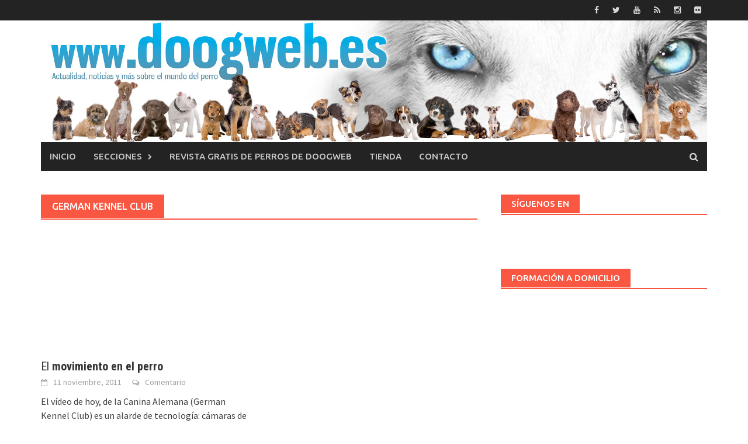

--- FILE ---
content_type: text/html; charset=UTF-8
request_url: https://www.doogweb.es/tag/german-kennel-club/
body_size: 21462
content:
<!DOCTYPE html><html
lang=es><head><meta
charset="UTF-8"><meta
name="viewport" content="width=device-width, initial-scale=1"><meta
name="facebook-domain-verification" content="0e9hnygs413d0ci9hcsy0xiwuaaqvk"><link
rel=profile href=http://gmpg.org/xfn/11><link
rel=pingback href=https://www.doogweb.es/xmlrpc.php><style>.heateor_sss_button_instagram span.heateor_sss_svg,a.heateor_sss_instagram
span.heateor_sss_svg{background:radial-gradient(circle at 30% 107%,#fdf497 0,#fdf497 5%,#fd5949 45%,#d6249f 60%,#285aeb 90%)}.heateor_sss_horizontal_sharing .heateor_sss_svg,.heateor_sss_standard_follow_icons_container
.heateor_sss_svg{color:#fff;border-width:0px;border-style:solid;border-color:transparent}.heateor_sss_horizontal_sharing
.heateorSssTCBackground{color:#666}.heateor_sss_horizontal_sharing span.heateor_sss_svg:hover,.heateor_sss_standard_follow_icons_container span.heateor_sss_svg:hover{border-color:transparent}.heateor_sss_vertical_sharing span.heateor_sss_svg,.heateor_sss_floating_follow_icons_container
span.heateor_sss_svg{color:#fff;border-width:0px;border-style:solid;border-color:transparent}.heateor_sss_vertical_sharing
.heateorSssTCBackground{color:#666}.heateor_sss_vertical_sharing span.heateor_sss_svg:hover,.heateor_sss_floating_follow_icons_container span.heateor_sss_svg:hover{border-color:transparent}@media screen and (max-width:783px){.heateor_sss_vertical_sharing{display:none!important}}div.heateor_sss_sharing_title{text-align:center}div.heateor_sss_sharing_ul{width:100%;text-align:center}div.heateor_sss_horizontal_sharing div.heateor_sss_sharing_ul
a{float:none!important;display:inline-block}</style><meta
name='robots' content='index, follow, max-image-preview:large, max-snippet:-1, max-video-preview:-1'><title>German Kennel Club Archivos - www.doogweb.es</title><link
rel=canonical href=https://www.doogweb.es/tag/german-kennel-club/ ><meta
property="og:locale" content="es_ES"><meta
property="og:type" content="article"><meta
property="og:title" content="German Kennel Club Archivos - www.doogweb.es"><meta
property="og:url" content="https://www.doogweb.es/tag/german-kennel-club/"><meta
property="og:site_name" content="www.doogweb.es"><meta
property="og:image" content="https://www.doogweb.es/wp-content/uploads/2016/01/DoogWEB.jpg"><meta
property="og:image:width" content="1140"><meta
property="og:image:height" content="208"><meta
property="og:image:type" content="image/jpeg"><meta
name="twitter:card" content="summary_large_image"><meta
name="twitter:site" content="@doogweb"> <script type=application/ld+json class=yoast-schema-graph>{"@context":"https://schema.org","@graph":[{"@type":"CollectionPage","@id":"https://www.doogweb.es/tag/german-kennel-club/","url":"https://www.doogweb.es/tag/german-kennel-club/","name":"German Kennel Club Archivos - www.doogweb.es","isPartOf":{"@id":"https://www.doogweb.es/#website"},"primaryImageOfPage":{"@id":"https://www.doogweb.es/tag/german-kennel-club/#primaryimage"},"image":{"@id":"https://www.doogweb.es/tag/german-kennel-club/#primaryimage"},"thumbnailUrl":"https://www.doogweb.es/wp-content/uploads/2011/11/doogweb_on_line1.jpg","breadcrumb":{"@id":"https://www.doogweb.es/tag/german-kennel-club/#breadcrumb"},"inLanguage":"es"},{"@type":"ImageObject","inLanguage":"es","@id":"https://www.doogweb.es/tag/german-kennel-club/#primaryimage","url":"https://www.doogweb.es/wp-content/uploads/2011/11/doogweb_on_line1.jpg","contentUrl":"https://www.doogweb.es/wp-content/uploads/2011/11/doogweb_on_line1.jpg","width":550,"height":87,"caption":"Actualidad y noticias del mundo del perro en doogweb."},{"@type":"BreadcrumbList","@id":"https://www.doogweb.es/tag/german-kennel-club/#breadcrumb","itemListElement":[{"@type":"ListItem","position":1,"name":"Inicio","item":"https://www.doogweb.es/"},{"@type":"ListItem","position":2,"name":"German Kennel Club"}]},{"@type":"WebSite","@id":"https://www.doogweb.es/#website","url":"https://www.doogweb.es/","name":"Doogweb.es","description":"Adiestramiento del perro, etología canina, deporte con perros, veterinaria... Los perros, su mundo, y todo lo que les rodea.","publisher":{"@id":"https://www.doogweb.es/#/schema/person/6235310b3fa9597ccb82816fd7c5989b"},"alternateName":"DoogWEB","potentialAction":[{"@type":"SearchAction","target":{"@type":"EntryPoint","urlTemplate":"https://www.doogweb.es/?s={search_term_string}"},"query-input":{"@type":"PropertyValueSpecification","valueRequired":true,"valueName":"search_term_string"}}],"inLanguage":"es"},{"@type":["Person","Organization"],"@id":"https://www.doogweb.es/#/schema/person/6235310b3fa9597ccb82816fd7c5989b","name":"doogweb","image":{"@type":"ImageObject","inLanguage":"es","@id":"https://www.doogweb.es/#/schema/person/image/","url":"https://www.doogweb.es/wp-content/uploads/2016/01/DoogWEB.jpg","contentUrl":"https://www.doogweb.es/wp-content/uploads/2016/01/DoogWEB.jpg","width":1140,"height":208,"caption":"doogweb"},"logo":{"@id":"https://www.doogweb.es/#/schema/person/image/"},"description":"Informático -por obligación- en otros tiempos... de cuando ms-dos era el rey y Windows despuntaba con su versión 3.11. Fotógrafo por afición, y periodista por vocación, pero sobre todo, un apasionado por todo lo relacionado con la Naturaleza (en general) y por los perros (en particular).","sameAs":["http://www.facebook.com/doogweb","https://www.instagram.com/doogweb/","https://x.com/http://twitter.com/doogweb","http://www.youtube.com/user/doogweb"]}]}</script> <link
rel=dns-prefetch href=//www.doogweb.es><link
rel=dns-prefetch href=//fonts.googleapis.com>
 <script src="//www.googletagmanager.com/gtag/js?id=G-4LE8XTK0YW"  data-cfasync=false data-wpfc-render=false async></script> <script data-cfasync=false data-wpfc-render=false>var em_version='8.11.1';var em_track_user=true;var em_no_track_reason='';var ExactMetricsDefaultLocations={"page_location":"https:\/\/www.doogweb.es\/tag\/german-kennel-club\/"};if(typeof ExactMetricsPrivacyGuardFilter==='function'){var ExactMetricsLocations=(typeof ExactMetricsExcludeQuery==='object')?ExactMetricsPrivacyGuardFilter(ExactMetricsExcludeQuery):ExactMetricsPrivacyGuardFilter(ExactMetricsDefaultLocations);}else{var ExactMetricsLocations=(typeof ExactMetricsExcludeQuery==='object')?ExactMetricsExcludeQuery:ExactMetricsDefaultLocations;}
var disableStrs=['ga-disable-G-4LE8XTK0YW',];function __gtagTrackerIsOptedOut(){for(var index=0;index<disableStrs.length;index++){if(document.cookie.indexOf(disableStrs[index]+'=true')>-1){return true;}}
return false;}
if(__gtagTrackerIsOptedOut()){for(var index=0;index<disableStrs.length;index++){window[disableStrs[index]]=true;}}
function __gtagTrackerOptout(){for(var index=0;index<disableStrs.length;index++){document.cookie=disableStrs[index]+'=true; expires=Thu, 31 Dec 2099 23:59:59 UTC; path=/';window[disableStrs[index]]=true;}}
if('undefined'===typeof gaOptout){function gaOptout(){__gtagTrackerOptout();}}
window.dataLayer=window.dataLayer||[];window.ExactMetricsDualTracker={helpers:{},trackers:{},};if(em_track_user){function __gtagDataLayer(){dataLayer.push(arguments);}
function __gtagTracker(type,name,parameters){if(!parameters){parameters={};}
if(parameters.send_to){__gtagDataLayer.apply(null,arguments);return;}
if(type==='event'){parameters.send_to=exactmetrics_frontend.v4_id;var hookName=name;if(typeof parameters['event_category']!=='undefined'){hookName=parameters['event_category']+':'+name;}
if(typeof ExactMetricsDualTracker.trackers[hookName]!=='undefined'){ExactMetricsDualTracker.trackers[hookName](parameters);}else{__gtagDataLayer('event',name,parameters);}}else{__gtagDataLayer.apply(null,arguments);}}
__gtagTracker('js',new Date());__gtagTracker('set',{'developer_id.dNDMyYj':true,});if(ExactMetricsLocations.page_location){__gtagTracker('set',ExactMetricsLocations);}
__gtagTracker('config','G-4LE8XTK0YW',{"forceSSL":"true","anonymize_ip":"true"});window.gtag=__gtagTracker;(function(){var noopfn=function(){return null;};var newtracker=function(){return new Tracker();};var Tracker=function(){return null;};var p=Tracker.prototype;p.get=noopfn;p.set=noopfn;p.send=function(){var args=Array.prototype.slice.call(arguments);args.unshift('send');__gaTracker.apply(null,args);};var __gaTracker=function(){var len=arguments.length;if(len===0){return;}
var f=arguments[len-1];if(typeof f!=='object'||f===null||typeof f.hitCallback!=='function'){if('send'===arguments[0]){var hitConverted,hitObject=false,action;if('event'===arguments[1]){if('undefined'!==typeof arguments[3]){hitObject={'eventAction':arguments[3],'eventCategory':arguments[2],'eventLabel':arguments[4],'value':arguments[5]?arguments[5]:1,}}}
if('pageview'===arguments[1]){if('undefined'!==typeof arguments[2]){hitObject={'eventAction':'page_view','page_path':arguments[2],}}}
if(typeof arguments[2]==='object'){hitObject=arguments[2];}
if(typeof arguments[5]==='object'){Object.assign(hitObject,arguments[5]);}
if('undefined'!==typeof arguments[1].hitType){hitObject=arguments[1];if('pageview'===hitObject.hitType){hitObject.eventAction='page_view';}}
if(hitObject){action='timing'===arguments[1].hitType?'timing_complete':hitObject.eventAction;hitConverted=mapArgs(hitObject);__gtagTracker('event',action,hitConverted);}}
return;}
function mapArgs(args){var arg,hit={};var gaMap={'eventCategory':'event_category','eventAction':'event_action','eventLabel':'event_label','eventValue':'event_value','nonInteraction':'non_interaction','timingCategory':'event_category','timingVar':'name','timingValue':'value','timingLabel':'event_label','page':'page_path','location':'page_location','title':'page_title','referrer':'page_referrer',};for(arg in args){if(!(!args.hasOwnProperty(arg)||!gaMap.hasOwnProperty(arg))){hit[gaMap[arg]]=args[arg];}else{hit[arg]=args[arg];}}
return hit;}
try{f.hitCallback();}catch(ex){}};__gaTracker.create=newtracker;__gaTracker.getByName=newtracker;__gaTracker.getAll=function(){return[];};__gaTracker.remove=noopfn;__gaTracker.loaded=true;window['__gaTracker']=__gaTracker;})();}else{console.log("");(function(){function __gtagTracker(){return null;}
window['__gtagTracker']=__gtagTracker;window['gtag']=__gtagTracker;})();}</script> <link
rel=stylesheet id=wp-block-library-css href='https://www.doogweb.es/wp-includes/css/dist/block-library/style.min.css?ver=6.4.7' type=text/css media=all><style id=classic-theme-styles-inline-css>/*! This file is auto-generated */
.wp-block-button__link{color:#fff;background-color:#32373c;border-radius:9999px;box-shadow:none;text-decoration:none;padding:calc(.667em + 2px) calc(1.333em + 2px);font-size:1.125em}.wp-block-file__button{background:#32373c;color:#fff;text-decoration:none}</style><style id=global-styles-inline-css>/*<![CDATA[*/body{--wp--preset--color--black:#000;--wp--preset--color--cyan-bluish-gray:#abb8c3;--wp--preset--color--white:#fff;--wp--preset--color--pale-pink:#f78da7;--wp--preset--color--vivid-red:#cf2e2e;--wp--preset--color--luminous-vivid-orange:#ff6900;--wp--preset--color--luminous-vivid-amber:#fcb900;--wp--preset--color--light-green-cyan:#7bdcb5;--wp--preset--color--vivid-green-cyan:#00d084;--wp--preset--color--pale-cyan-blue:#8ed1fc;--wp--preset--color--vivid-cyan-blue:#0693e3;--wp--preset--color--vivid-purple:#9b51e0;--wp--preset--gradient--vivid-cyan-blue-to-vivid-purple:linear-gradient(135deg,rgba(6,147,227,1) 0%,rgb(155,81,224) 100%);--wp--preset--gradient--light-green-cyan-to-vivid-green-cyan:linear-gradient(135deg,rgb(122,220,180) 0%,rgb(0,208,130) 100%);--wp--preset--gradient--luminous-vivid-amber-to-luminous-vivid-orange:linear-gradient(135deg,rgba(252,185,0,1) 0%,rgba(255,105,0,1) 100%);--wp--preset--gradient--luminous-vivid-orange-to-vivid-red:linear-gradient(135deg,rgba(255,105,0,1) 0%,rgb(207,46,46) 100%);--wp--preset--gradient--very-light-gray-to-cyan-bluish-gray:linear-gradient(135deg,rgb(238,238,238) 0%,rgb(169,184,195) 100%);--wp--preset--gradient--cool-to-warm-spectrum:linear-gradient(135deg,rgb(74,234,220) 0%,rgb(151,120,209) 20%,rgb(207,42,186) 40%,rgb(238,44,130) 60%,rgb(251,105,98) 80%,rgb(254,248,76) 100%);--wp--preset--gradient--blush-light-purple:linear-gradient(135deg,rgb(255,206,236) 0%,rgb(152,150,240) 100%);--wp--preset--gradient--blush-bordeaux:linear-gradient(135deg,rgb(254,205,165) 0%,rgb(254,45,45) 50%,rgb(107,0,62) 100%);--wp--preset--gradient--luminous-dusk:linear-gradient(135deg,rgb(255,203,112) 0%,rgb(199,81,192) 50%,rgb(65,88,208) 100%);--wp--preset--gradient--pale-ocean:linear-gradient(135deg,rgb(255,245,203) 0%,rgb(182,227,212) 50%,rgb(51,167,181) 100%);--wp--preset--gradient--electric-grass:linear-gradient(135deg,rgb(202,248,128) 0%,rgb(113,206,126) 100%);--wp--preset--gradient--midnight:linear-gradient(135deg,rgb(2,3,129) 0%,rgb(40,116,252) 100%);--wp--preset--font-size--small:13px;--wp--preset--font-size--medium:20px;--wp--preset--font-size--large:36px;--wp--preset--font-size--x-large:42px;--wp--preset--spacing--20:0.44rem;--wp--preset--spacing--30:0.67rem;--wp--preset--spacing--40:1rem;--wp--preset--spacing--50:1.5rem;--wp--preset--spacing--60:2.25rem;--wp--preset--spacing--70:3.38rem;--wp--preset--spacing--80:5.06rem;--wp--preset--shadow--natural:6px 6px 9px rgba(0, 0, 0, 0.2);--wp--preset--shadow--deep:12px 12px 50px rgba(0, 0, 0, 0.4);--wp--preset--shadow--sharp:6px 6px 0px rgba(0, 0, 0, 0.2);--wp--preset--shadow--outlined:6px 6px 0px -3px rgba(255, 255, 255, 1), 6px 6px rgba(0, 0, 0, 1);--wp--preset--shadow--crisp:6px 6px 0px rgba(0, 0, 0, 1)}:where(.is-layout-flex){gap:0.5em}:where(.is-layout-grid){gap:0.5em}body .is-layout-flow>.alignleft{float:left;margin-inline-start:0;margin-inline-end:2em}body .is-layout-flow>.alignright{float:right;margin-inline-start:2em;margin-inline-end:0}body .is-layout-flow>.aligncenter{margin-left:auto !important;margin-right:auto !important}body .is-layout-constrained>.alignleft{float:left;margin-inline-start:0;margin-inline-end:2em}body .is-layout-constrained>.alignright{float:right;margin-inline-start:2em;margin-inline-end:0}body .is-layout-constrained>.aligncenter{margin-left:auto !important;margin-right:auto !important}body .is-layout-constrained>:where(:not(.alignleft):not(.alignright):not(.alignfull)){max-width:var(--wp--style--global--content-size);margin-left:auto !important;margin-right:auto !important}body .is-layout-constrained>.alignwide{max-width:var(--wp--style--global--wide-size)}body .is-layout-flex{display:flex}body .is-layout-flex{flex-wrap:wrap;align-items:center}body .is-layout-flex>*{margin:0}body .is-layout-grid{display:grid}body .is-layout-grid>*{margin:0}:where(.wp-block-columns.is-layout-flex){gap:2em}:where(.wp-block-columns.is-layout-grid){gap:2em}:where(.wp-block-post-template.is-layout-flex){gap:1.25em}:where(.wp-block-post-template.is-layout-grid){gap:1.25em}.has-black-color{color:var(--wp--preset--color--black) !important}.has-cyan-bluish-gray-color{color:var(--wp--preset--color--cyan-bluish-gray) !important}.has-white-color{color:var(--wp--preset--color--white) !important}.has-pale-pink-color{color:var(--wp--preset--color--pale-pink) !important}.has-vivid-red-color{color:var(--wp--preset--color--vivid-red) !important}.has-luminous-vivid-orange-color{color:var(--wp--preset--color--luminous-vivid-orange) !important}.has-luminous-vivid-amber-color{color:var(--wp--preset--color--luminous-vivid-amber) !important}.has-light-green-cyan-color{color:var(--wp--preset--color--light-green-cyan) !important}.has-vivid-green-cyan-color{color:var(--wp--preset--color--vivid-green-cyan) !important}.has-pale-cyan-blue-color{color:var(--wp--preset--color--pale-cyan-blue) !important}.has-vivid-cyan-blue-color{color:var(--wp--preset--color--vivid-cyan-blue) !important}.has-vivid-purple-color{color:var(--wp--preset--color--vivid-purple) !important}.has-black-background-color{background-color:var(--wp--preset--color--black) !important}.has-cyan-bluish-gray-background-color{background-color:var(--wp--preset--color--cyan-bluish-gray) !important}.has-white-background-color{background-color:var(--wp--preset--color--white) !important}.has-pale-pink-background-color{background-color:var(--wp--preset--color--pale-pink) !important}.has-vivid-red-background-color{background-color:var(--wp--preset--color--vivid-red) !important}.has-luminous-vivid-orange-background-color{background-color:var(--wp--preset--color--luminous-vivid-orange) !important}.has-luminous-vivid-amber-background-color{background-color:var(--wp--preset--color--luminous-vivid-amber) !important}.has-light-green-cyan-background-color{background-color:var(--wp--preset--color--light-green-cyan) !important}.has-vivid-green-cyan-background-color{background-color:var(--wp--preset--color--vivid-green-cyan) !important}.has-pale-cyan-blue-background-color{background-color:var(--wp--preset--color--pale-cyan-blue) !important}.has-vivid-cyan-blue-background-color{background-color:var(--wp--preset--color--vivid-cyan-blue) !important}.has-vivid-purple-background-color{background-color:var(--wp--preset--color--vivid-purple) !important}.has-black-border-color{border-color:var(--wp--preset--color--black) !important}.has-cyan-bluish-gray-border-color{border-color:var(--wp--preset--color--cyan-bluish-gray) !important}.has-white-border-color{border-color:var(--wp--preset--color--white) !important}.has-pale-pink-border-color{border-color:var(--wp--preset--color--pale-pink) !important}.has-vivid-red-border-color{border-color:var(--wp--preset--color--vivid-red) !important}.has-luminous-vivid-orange-border-color{border-color:var(--wp--preset--color--luminous-vivid-orange) !important}.has-luminous-vivid-amber-border-color{border-color:var(--wp--preset--color--luminous-vivid-amber) !important}.has-light-green-cyan-border-color{border-color:var(--wp--preset--color--light-green-cyan) !important}.has-vivid-green-cyan-border-color{border-color:var(--wp--preset--color--vivid-green-cyan) !important}.has-pale-cyan-blue-border-color{border-color:var(--wp--preset--color--pale-cyan-blue) !important}.has-vivid-cyan-blue-border-color{border-color:var(--wp--preset--color--vivid-cyan-blue) !important}.has-vivid-purple-border-color{border-color:var(--wp--preset--color--vivid-purple) !important}.has-vivid-cyan-blue-to-vivid-purple-gradient-background{background:var(--wp--preset--gradient--vivid-cyan-blue-to-vivid-purple) !important}.has-light-green-cyan-to-vivid-green-cyan-gradient-background{background:var(--wp--preset--gradient--light-green-cyan-to-vivid-green-cyan) !important}.has-luminous-vivid-amber-to-luminous-vivid-orange-gradient-background{background:var(--wp--preset--gradient--luminous-vivid-amber-to-luminous-vivid-orange) !important}.has-luminous-vivid-orange-to-vivid-red-gradient-background{background:var(--wp--preset--gradient--luminous-vivid-orange-to-vivid-red) !important}.has-very-light-gray-to-cyan-bluish-gray-gradient-background{background:var(--wp--preset--gradient--very-light-gray-to-cyan-bluish-gray) !important}.has-cool-to-warm-spectrum-gradient-background{background:var(--wp--preset--gradient--cool-to-warm-spectrum) !important}.has-blush-light-purple-gradient-background{background:var(--wp--preset--gradient--blush-light-purple) !important}.has-blush-bordeaux-gradient-background{background:var(--wp--preset--gradient--blush-bordeaux) !important}.has-luminous-dusk-gradient-background{background:var(--wp--preset--gradient--luminous-dusk) !important}.has-pale-ocean-gradient-background{background:var(--wp--preset--gradient--pale-ocean) !important}.has-electric-grass-gradient-background{background:var(--wp--preset--gradient--electric-grass) !important}.has-midnight-gradient-background{background:var(--wp--preset--gradient--midnight) !important}.has-small-font-size{font-size:var(--wp--preset--font-size--small) !important}.has-medium-font-size{font-size:var(--wp--preset--font-size--medium) !important}.has-large-font-size{font-size:var(--wp--preset--font-size--large) !important}.has-x-large-font-size{font-size:var(--wp--preset--font-size--x-large) !important}.wp-block-navigation a:where(:not(.wp-element-button)){color:inherit}:where(.wp-block-post-template.is-layout-flex){gap:1.25em}:where(.wp-block-post-template.is-layout-grid){gap:1.25em}:where(.wp-block-columns.is-layout-flex){gap:2em}:where(.wp-block-columns.is-layout-grid){gap:2em}.wp-block-pullquote{font-size:1.5em;line-height:1.6}/*]]>*/</style><link
rel=stylesheet id=cookie-law-info-css href='https://www.doogweb.es/wp-content/plugins/cookie-law-info/legacy/public/css/cookie-law-info-public.css?ver=3.3.9.1' type=text/css media=all><link
rel=stylesheet id=cookie-law-info-gdpr-css href='https://www.doogweb.es/wp-content/plugins/cookie-law-info/legacy/public/css/cookie-law-info-gdpr.css?ver=3.3.9.1' type=text/css media=all><link
rel=stylesheet id=crp-style-grid-css href='https://www.doogweb.es/wp-content/plugins/contextual-related-posts/css/grid.min.css?ver=4.0.3' type=text/css media=all><style id=crp-style-grid-inline-css>.crp_related.crp-grid ul li
a.crp_link{grid-template-rows:150px auto}.crp_related.crp-grid
ul{grid-template-columns:repeat(auto-fill, minmax(150px, 1fr))}</style><link
rel=stylesheet id=font-awesome-css href='https://www.doogweb.es/wp-content/themes/awaken/css/font-awesome.min.css?ver=4.4.0' type=text/css media=all><link
rel=stylesheet id=bootstrap.css-css href='https://www.doogweb.es/wp-content/themes/awaken/css/bootstrap.min.css?ver=all' type=text/css media=all><link
rel=stylesheet id=awaken-style-css href='https://www.doogweb.es/wp-content/themes/awaken/style.css?ver=6.4.7' type=text/css media=all><link
rel=stylesheet id=awaken-fonts-css href='//fonts.googleapis.com/css?family=Ubuntu%3A400%2C500%7CSource+Sans+Pro%3A400%2C600%2C700%2C400italic%7CRoboto+Condensed%3A400italic%2C700%2C400&#038;subset=latin%2Clatin-ext' type=text/css media=all><link
rel=stylesheet id=add-flex-css-css href='https://www.doogweb.es/wp-content/themes/awaken/css/flexslider.css?ver=6.4.7' type=text/css media=screen><link
rel=stylesheet id=heateor_sss_frontend_css-css href='https://www.doogweb.es/wp-content/plugins/sassy-social-share/public/css/sassy-social-share-public.css?ver=3.3.56' type=text/css media=all><link
rel=stylesheet id=stbCoreCSS-css href='https://www.doogweb.es/wp-content/plugins/wp-special-textboxes/css/stb-core.css?ver=6.2.6' type=text/css media=all><style id=stbCoreCSS-inline-css>.stb-container{border-radius:5px;-webkit-box-shadow:0px 0px 15px #555;box-shadow:0px 0px 15px #555;margin:10px
10px 10px 10px}.stb-container.stb-widget{margin-left:0;margin-right:0;box-shadow:none}.stb-container .stb-caption .stb-caption-content{font-size:15px;font-family:Impact,Verdana,Helvetica,Arial,sans-serif}.stb-container .stb-caption .stb-tool{background-color:transparent;background-image:url([data-uri]);background-position:50%;background-repeat:no-repeat}.stb-container .stb-content{padding:10px;font-size:unset;font-family:unset;text-shadow:unset}.stb-container.stb-collapsed .stb-caption .stb-tool{background-image:url([data-uri])}.stb-container.stb-collapsed .stb-content{padding-bottom:0;padding-top:0}.stb-container.stb-no-caption,.stb-container.stb-no-caption.stb-ltr{direction:ltr}.stb-container.stb-no-caption:not(.stb-caption-box) .stb-content,.stb-container.stb-no-caption.stb-ltr:not(.stb-caption-box) .stb-content{padding:10px
10px 10px 0}.stb-container.stb-no-caption.stb-rtl{direction:rtl}.stb-container.stb-no-caption.stb-rtl:not(.stb-caption-box) .stb-content{padding:10px
0 10px 10px}.stb-container.stb-style-alert{color:#000;border:1px
solid #FF4F4A;background-image:-webkit-gradient(linear, left top, left bottom, color-stop(30%, #fDCBC9), color-stop(90%, #FB7D78));background-image:-o-linear-gradient(top, #fDCBC9 30%, #FB7D78 90%);background-image:linear-gradient(180deg, #fDCBC9 30%, #FB7D78 90%)}.stb-container.stb-style-alert .stb-caption{color:#FFF;background-image:-webkit-gradient(linear, left top, left bottom, color-stop(30%, #1D1A1A), color-stop(90%, #504848));background-image:-o-linear-gradient(top, #1D1A1A 30%, #504848 90%);background-image:linear-gradient(180deg, #1D1A1A 30%, #504848 90%)}.stb-container.stb-style-alert.stb-no-caption:not(.stb-caption-box) .stb-caption{background-image:-webkit-gradient(linear, left top, left bottom, color-stop(30%, #fDCBC9), color-stop(90%, #FB7D78));background-image:-o-linear-gradient(top, #fDCBC9 30%, #FB7D78 90%);background-image:linear-gradient(180deg, #fDCBC9 30%, #FB7D78 90%)}.stb-container.stb-style-black{color:#FFF;border:1px
solid #6E6E6E;background-image:-webkit-gradient(linear, left top, left bottom, color-stop(30%, #3B3B3B), color-stop(90%, #000000));background-image:-o-linear-gradient(top, #3B3B3B 30%, #000 90%);background-image:linear-gradient(180deg, #3B3B3B 30%, #000 90%)}.stb-container.stb-style-black .stb-caption{color:#FFF;background-image:-webkit-gradient(linear, left top, left bottom, color-stop(30%, #4B4747), color-stop(90%, #141414));background-image:-o-linear-gradient(top, #4B4747 30%, #141414 90%);background-image:linear-gradient(180deg, #4B4747 30%, #141414 90%)}.stb-container.stb-style-black.stb-no-caption:not(.stb-caption-box) .stb-caption{background-image:-webkit-gradient(linear, left top, left bottom, color-stop(30%, #3B3B3B), color-stop(90%, #000000));background-image:-o-linear-gradient(top, #3B3B3B 30%, #000 90%);background-image:linear-gradient(180deg, #3B3B3B 30%, #000 90%)}.stb-container.stb-style-custom{color:#000;border:1px
solid #F844EE;background-image:-webkit-gradient(linear, left top, left bottom, color-stop(30%, #F7CDF5), color-stop(90%, #F77DF1));background-image:-o-linear-gradient(top, #F7CDF5 30%, #F77DF1 90%);background-image:linear-gradient(180deg, #F7CDF5 30%, #F77DF1 90%)}.stb-container.stb-style-custom .stb-caption{color:#FFF;background-image:-webkit-gradient(linear, left top, left bottom, color-stop(30%, #1D1A1A), color-stop(90%, #504848));background-image:-o-linear-gradient(top, #1D1A1A 30%, #504848 90%);background-image:linear-gradient(180deg, #1D1A1A 30%, #504848 90%)}.stb-container.stb-style-custom.stb-no-caption:not(.stb-caption-box) .stb-caption{background-image:-webkit-gradient(linear, left top, left bottom, color-stop(30%, #F7CDF5), color-stop(90%, #F77DF1));background-image:-o-linear-gradient(top, #F7CDF5 30%, #F77DF1 90%);background-image:linear-gradient(180deg, #F7CDF5 30%, #F77DF1 90%)}.stb-container.stb-style-download{color:#000;border:1px
solid #65ADFE;background-image:-webkit-gradient(linear, left top, left bottom, color-stop(30%, #78C0F7), color-stop(90%, #2E7CB9));background-image:-o-linear-gradient(top, #78C0F7 30%, #2E7CB9 90%);background-image:linear-gradient(180deg, #78C0F7 30%, #2E7CB9 90%)}.stb-container.stb-style-download .stb-caption{color:#FFF;background-image:-webkit-gradient(linear, left top, left bottom, color-stop(30%, #1D1A1A), color-stop(90%, #504848));background-image:-o-linear-gradient(top, #1D1A1A 30%, #504848 90%);background-image:linear-gradient(180deg, #1D1A1A 30%, #504848 90%)}.stb-container.stb-style-download.stb-no-caption:not(.stb-caption-box) .stb-caption{background-image:-webkit-gradient(linear, left top, left bottom, color-stop(30%, #78C0F7), color-stop(90%, #2E7CB9));background-image:-o-linear-gradient(top, #78C0F7 30%, #2E7CB9 90%);background-image:linear-gradient(180deg, #78C0F7 30%, #2E7CB9 90%)}.stb-container.stb-style-grey{color:#000;border:1px
solid #BBB;background-image:-webkit-gradient(linear, left top, left bottom, color-stop(30%, #E3E3E3), color-stop(90%, #ABABAB));background-image:-o-linear-gradient(top, #E3E3E3 30%, #ABABAB 90%);background-image:linear-gradient(180deg, #E3E3E3 30%, #ABABAB 90%)}.stb-container.stb-style-grey .stb-caption{color:#FFF;background-image:-webkit-gradient(linear, left top, left bottom, color-stop(30%, #B5B5B5), color-stop(90%, #6E6E6E));background-image:-o-linear-gradient(top, #B5B5B5 30%, #6E6E6E 90%);background-image:linear-gradient(180deg, #B5B5B5 30%, #6E6E6E 90%)}.stb-container.stb-style-grey.stb-no-caption:not(.stb-caption-box) .stb-caption{background-image:-webkit-gradient(linear, left top, left bottom, color-stop(30%, #E3E3E3), color-stop(90%, #ABABAB));background-image:-o-linear-gradient(top, #E3E3E3 30%, #ABABAB 90%);background-image:linear-gradient(180deg, #E3E3E3 30%, #ABABAB 90%)}.stb-container.stb-style-info{color:#000;border:1px
solid #7AD975;background-image:-webkit-gradient(linear, left top, left bottom, color-stop(30%, #A1EA94), color-stop(90%, #79B06E));background-image:-o-linear-gradient(top, #A1EA94 30%, #79B06E 90%);background-image:linear-gradient(180deg, #A1EA94 30%, #79B06E 90%)}.stb-container.stb-style-info .stb-caption{color:#FFF;background-image:-webkit-gradient(linear, left top, left bottom, color-stop(30%, #1D1A1A), color-stop(90%, #504848));background-image:-o-linear-gradient(top, #1D1A1A 30%, #504848 90%);background-image:linear-gradient(180deg, #1D1A1A 30%, #504848 90%)}.stb-container.stb-style-info.stb-no-caption:not(.stb-caption-box) .stb-caption{background-image:-webkit-gradient(linear, left top, left bottom, color-stop(30%, #A1EA94), color-stop(90%, #79B06E));background-image:-o-linear-gradient(top, #A1EA94 30%, #79B06E 90%);background-image:linear-gradient(180deg, #A1EA94 30%, #79B06E 90%)}.stb-container.stb-style-warning{color:#000;border:1px
solid #FE9A05;background-image:-webkit-gradient(linear, left top, left bottom, color-stop(30%, #F8FC91), color-stop(90%, #F0D208));background-image:-o-linear-gradient(top, #F8FC91 30%, #F0D208 90%);background-image:linear-gradient(180deg, #F8FC91 30%, #F0D208 90%)}.stb-container.stb-style-warning .stb-caption{color:#FFF;background-image:-webkit-gradient(linear, left top, left bottom, color-stop(30%, #1D1A1A), color-stop(90%, #504848));background-image:-o-linear-gradient(top, #1D1A1A 30%, #504848 90%);background-image:linear-gradient(180deg, #1D1A1A 30%, #504848 90%)}.stb-container.stb-style-warning.stb-no-caption:not(.stb-caption-box) .stb-caption{background-image:-webkit-gradient(linear, left top, left bottom, color-stop(30%, #F8FC91), color-stop(90%, #F0D208));background-image:-o-linear-gradient(top, #F8FC91 30%, #F0D208 90%);background-image:linear-gradient(180deg, #F8FC91 30%, #F0D208 90%)}</style> <script src="https://www.doogweb.es/wp-content/plugins/google-analytics-dashboard-for-wp/assets/js/frontend-gtag.min.js?ver=8.11.1" id=exactmetrics-frontend-script-js async=async data-wp-strategy=async></script> <script data-cfasync=false data-wpfc-render=false id=exactmetrics-frontend-script-js-extra>var exactmetrics_frontend={"js_events_tracking":"true","download_extensions":"zip,mp3,mpeg,pdf,docx,pptx,xlsx,rar","inbound_paths":"[{\"path\":\"\\\/go\\\/\",\"label\":\"affiliate\"},{\"path\":\"\\\/recommend\\\/\",\"label\":\"affiliate\"}]","home_url":"https:\/\/www.doogweb.es","hash_tracking":"false","v4_id":"G-4LE8XTK0YW"};</script> <script src="https://www.doogweb.es/wp-includes/js/jquery/jquery.min.js?ver=3.7.1" id=jquery-core-js></script> <script src="https://www.doogweb.es/wp-includes/js/jquery/jquery-migrate.min.js?ver=3.4.1" id=jquery-migrate-js></script> <script id=cookie-law-info-js-extra>var Cli_Data={"nn_cookie_ids":[],"cookielist":[],"non_necessary_cookies":[],"ccpaEnabled":"","ccpaRegionBased":"","ccpaBarEnabled":"","strictlyEnabled":["necessary","obligatoire"],"ccpaType":"gdpr","js_blocking":"","custom_integration":"","triggerDomRefresh":"","secure_cookies":""};var cli_cookiebar_settings={"animate_speed_hide":"500","animate_speed_show":"500","background":"#f2f2f2","border":"#333333","border_on":"","button_1_button_colour":"#ff7700","button_1_button_hover":"#cc5f00","button_1_link_colour":"#fff","button_1_as_button":"1","button_1_new_win":"","button_2_button_colour":"#333333","button_2_button_hover":"#292929","button_2_link_colour":"#333333","button_2_as_button":"","button_2_hidebar":"","button_3_button_colour":"#000","button_3_button_hover":"#000000","button_3_link_colour":"#fff","button_3_as_button":"1","button_3_new_win":"","button_4_button_colour":"#000","button_4_button_hover":"#000000","button_4_link_colour":"#fff","button_4_as_button":"1","button_7_button_colour":"#61a229","button_7_button_hover":"#4e8221","button_7_link_colour":"#fff","button_7_as_button":"1","button_7_new_win":"","font_family":"inherit","header_fix":"","notify_animate_hide":"1","notify_animate_show":"","notify_div_id":"#cookie-law-info-bar","notify_position_horizontal":"right","notify_position_vertical":"bottom","scroll_close":"1","scroll_close_reload":"","accept_close_reload":"","reject_close_reload":"","showagain_tab":"","showagain_background":"#fff","showagain_border":"#000","showagain_div_id":"#cookie-law-info-again","showagain_x_position":"100px","text":"#000","show_once_yn":"","show_once":"8000","logging_on":"","as_popup":"1","popup_overlay":"1","bar_heading_text":"Por favor, lee esto con atenci\u00f3n","cookie_bar_as":"popup","popup_showagain_position":"bottom-right","widget_position":"left"};var log_object={"ajax_url":"https:\/\/www.doogweb.es\/wp-admin\/admin-ajax.php"};</script> <script src="https://www.doogweb.es/wp-content/plugins/cookie-law-info/legacy/public/js/cookie-law-info-public.js?ver=3.3.9.1" id=cookie-law-info-js></script> <script src="https://www.doogweb.es/wp-content/themes/awaken/js/scripts.js?ver=6.4.7" id=awaken-scripts-js></script> <!--[if lt IE 9]> <script src="https://www.doogweb.es/wp-content/themes/awaken/js/respond.min.js?ver=6.4.7" id=respond-js></script> <![endif]-->
<!--[if lt IE 9]> <script src="https://www.doogweb.es/wp-content/themes/awaken/js/html5shiv.js?ver=6.4.7" id=html5shiv-js></script> <![endif]--><style>.widget_sp_image
img{display:block;margin:0
auto}.widget_sp_image-description{text-align:center}div.hjawidget{text-align:center}#igit_title{display:block;padding:2px}#igit_rpwt_main_image
img{display:block;vertical-align:top}h4{color:#404040;font-family:"Source Sans Pro",sans-serif;font-size:1.6rem;line-height:1.5;font-weight:normal}.social-icons-widget ul
li{float:left;margin-right:0;margin-left:8px;padding:0}.site-branding{min-height:35px}.paging-navigation
ul{margin:0}.page-numbers
a{padding:8px
10px}</style><link
rel="shortcut icon" href=https://www.doogweb.es/wp-content/uploads/2016/01/favicon.ico type=image/x-icon><style>.recentcomments
a{display:inline !important;padding:0
!important;margin:0
!important}</style><noscript><style>.lazyload[data-src]{display:none !important}</style></noscript><style>.lazyload{background-image:none !important}.lazyload:before{background-image:none !important}</style><link
rel=icon href=https://www.doogweb.es/wp-content/uploads/2016/01/favicon.ico sizes=32x32><link
rel=icon href=https://www.doogweb.es/wp-content/uploads/2016/01/favicon.ico sizes=192x192><link
rel=apple-touch-icon href=https://www.doogweb.es/wp-content/uploads/2016/01/favicon.ico><meta
name="msapplication-TileImage" content="https://www.doogweb.es/wp-content/uploads/2016/01/favicon.ico"></head><body
class="archive tag tag-german-kennel-club tag-3687"><div
id=page class="hfeed site">
<a
class="skip-link screen-reader-text" href=#content>Saltar al contenido</a><header
id=masthead class=site-header role=banner><div
class=top-nav><div
class=container><div
class=row><div
class="col-xs-12 col-sm-6 col-md-8 "></div><div
class="col-xs-12 col-sm-6 col-md-4"><div
class=asocial-area>
<span
class="asocial-icon facebook"><a
href=http://www.facebook.com/doogweb target=_blank><i
class="fa fa-facebook"></i></a></span>
<span
class="asocial-icon twitter"><a
href=http://twitter.com/doogweb target=_blank><i
class="fa fa-twitter"></i></a></span>
<span
class="asocial-icon youtube"><a
href=http://www.youtube.com/user/doogweb target=_blank><i
class="fa fa-youtube"></i></a></span>
<span
class="asocial-icon rss"><a
href=https://www.doogweb.es/feed/ target=_blank><i
class="fa fa-rss"></i></a></span>
<span
class="asocial-icon instagram"><a
href=https://www.instagram.com/doogweb/ target=_blank><i
class="fa fa-instagram"></i></a></span>
<span
class="asocial-icon flickr"><a
href=http://www.flickr.com/photos/doogweb target=_blank><i
class="fa fa-flickr"></i></a></span></div></div></div></div></div><div
class=site-branding><div
class=container><div
class=site-brand-container><div
class=site-logo>
<a
href=https://www.doogweb.es/ rel=home><img
src=https://www.doogweb.es/wp-content/uploads/2016/01/DoogWEB.jpg alt=www.doogweb.es></a></div></div></div></div><div
class=container><div
class=awaken-navigation-container><nav
id=site-navigation class="main-navigation cl-effect-10" role=navigation><div
class=menu-menu-container><ul
id=menu-menu class=menu><li
id=menu-item-72201 class="menu-item menu-item-type-custom menu-item-object-custom menu-item-72201"><a
href=/ >Inicio</a></li>
<li
id=menu-item-58794 class="menu-item menu-item-type-custom menu-item-object-custom menu-item-has-children menu-item-58794"><a>Secciones</a><ul
class=sub-menu>
<li
id=menu-item-58796 class="menu-item menu-item-type-taxonomy menu-item-object-category menu-item-58796"><a
href=https://www.doogweb.es/actualidad/ >Actualidad/Miscelánea</a></li>
<li
id=menu-item-58797 class="menu-item menu-item-type-taxonomy menu-item-object-category menu-item-58797"><a
href=https://www.doogweb.es/adiestramiento/ >Adiestramiento/Deporte</a></li>
<li
id=menu-item-58798 class="menu-item menu-item-type-taxonomy menu-item-object-category menu-item-58798"><a
href=https://www.doogweb.es/etologia/ >Etología y Comportamiento canino</a></li>
<li
id=menu-item-70030 class="menu-item menu-item-type-taxonomy menu-item-object-category menu-item-70030"><a
href=https://www.doogweb.es/saludalimentacion/ >Salud/Alimentación</a></li>
<li
id=menu-item-58801 class="menu-item menu-item-type-taxonomy menu-item-object-category menu-item-58801"><a
href=https://www.doogweb.es/veterinaria/ >Veterinaria</a></li>
<li
id=menu-item-58802 class="menu-item menu-item-type-taxonomy menu-item-object-category menu-item-58802"><a
href=https://www.doogweb.es/curiosidades-caninas/ >Sabías que&#8230;</a></li>
<li
id=menu-item-58803 class="menu-item menu-item-type-taxonomy menu-item-object-category menu-item-58803"><a
href=https://www.doogweb.es/razas-caninas-cinofilia/ >Razas de perros, cinofilia</a></li>
<li
id=menu-item-58800 class="menu-item menu-item-type-taxonomy menu-item-object-category menu-item-58800"><a
href=https://www.doogweb.es/adopciones/ >Adopciones/Denuncias</a></li>
<li
id=menu-item-58795 class="menu-item menu-item-type-taxonomy menu-item-object-category menu-item-58795"><a
href=https://www.doogweb.es/general/ >General</a></li>
<li
id=menu-item-58804 class="menu-item menu-item-type-taxonomy menu-item-object-category menu-item-58804"><a
href=https://www.doogweb.es/revistas-libros-peliculas/ >Información/Libros/Películas</a></li>
<li
id=menu-item-58799 class="menu-item menu-item-type-taxonomy menu-item-object-category menu-item-58799"><a
href=https://www.doogweb.es/internet-videos-fotos/ >Internet/Vídeos/Fotos</a></li></ul>
</li>
<li
id=menu-item-66133 class="menu-item menu-item-type-custom menu-item-object-custom menu-item-66133"><a
href=https://www.doogweb.es/revista-gratis-perros/ >Revista Gratis de Perros de Doogweb</a></li>
<li
id=menu-item-58791 class="menu-item menu-item-type-post_type menu-item-object-page menu-item-58791"><a
href=https://www.doogweb.es/tienda/ >Tienda</a></li>
<li
id=menu-item-58792 class="menu-item menu-item-type-post_type menu-item-object-page menu-item-58792"><a
href=https://www.doogweb.es/contacto/ >Contacto</a></li></ul></div></nav>
<a
href=# class=navbutton id=main-nav-button>Menú principal</a><div
class=responsive-mainnav></div><div
class=awaken-search-button-icon></div><div
class=awaken-search-box-container><div
class=awaken-search-box><form
action=https://www.doogweb.es/ id=awaken-search-form method=get>
<input
type=text value name=s id=s>
<input
type=submit value=Buscar></form></div></div></div></div></header><div
id=content class=site-content><div
class=container><div
class=row><div
class="col-xs-12 col-sm-6 col-md-8 "><section
id=primary class=content-area><main
id=main class=site-main role=main><header
class=archive-page-header><h1 class="archive-page-title">
German Kennel Club</h1></header><div
class="col-xs-12 col-sm-12 col-md-12" style=text-align:center;><a
href=https://www.kninerealdogs.com target=_blank><img
class="size-full wp-image-44642 aligncenter lazyload" title=KNINE src=[data-uri] alt="Pienso natural KNINE" width=700 height=74 data-src=https://www.doogweb.es/banners/BANNER-DOGWEB_sensitive decoding=async data-eio-rwidth=700 data-eio-rheight=74><noscript><img
class="size-full wp-image-44642 aligncenter" title=KNINE src=https://www.doogweb.es/banners/BANNER-DOGWEB_sensitive alt="Pienso natural KNINE" width=700 height=74 data-eio=l></noscript></a></div>&nbsp;<br><div
class=row><div
class="col-xs-12 col-sm-6 col-md-6"><article
id=post-22393 class="genaral-post-item post-22393 post type-post status-publish format-standard has-post-thumbnail hentry category-general category-internet-videos-fotos category-razas-caninas-cinofilia category-veterinaria tag-estudio-cientifico-movimiento-perros tag-german-kennel-club tag-movimiento-del-perro tag-video-movimiento-del-perro"><figure
class=genpost-featured-image>
<a
href=https://www.doogweb.es/2011/11/11/el-movimiento-en-el-perro-2/ title="El movimiento en el perro"><img
width=320 height=87 src=[data-uri] class="attachment-featured size-featured wp-post-image lazyload" alt="Actualidad y noticias del mundo del perro en doogweb." decoding=async data-src=https://www.doogweb.es/wp-content/uploads/2011/11/doogweb_on_line1-320x87.jpg data-eio-rwidth=320 data-eio-rheight=87><noscript><img
width=320 height=87 src=https://www.doogweb.es/wp-content/uploads/2011/11/doogweb_on_line1-320x87.jpg class="attachment-featured size-featured wp-post-image" alt="Actualidad y noticias del mundo del perro en doogweb." decoding=async data-eio=l></noscript></a></figure><header
class=genpost-entry-header><h2 class="genpost-entry-title entry-title"><a
href=https://www.doogweb.es/2011/11/11/el-movimiento-en-el-perro-2/ rel=bookmark>El <strong>movimiento en el perro</strong></a></h2><div
class=genpost-entry-meta>
<span
class=posted-on><a
href=https://www.doogweb.es/2011/11/11/el-movimiento-en-el-perro-2/ rel=bookmark><time
class="entry-date published" datetime=2011-11-11T01:15:43+01:00>11 noviembre, 2011</time><time
class=updated datetime=2011-11-11T01:20:46+01:00>11 noviembre, 2011</time></a></span><span
class=byline><span
class="author vcard"><!a class="url fn n" href="https://www.doogweb.es/author/admin/">doogweb<!/a></span></span>		<span
class=comments-link><a
href=https://www.doogweb.es/2011/11/11/el-movimiento-en-el-perro-2/#respond>Comentario</a></span></div></header><div
class=genpost-entry-content>
El vídeo de hoy, de la Canina Alemana (German Kennel Club) es un alarde de tecnología: cámaras de alta velocidad, sensores en los perros, rayos X e infografía, nos permite apreciar el movimiento del perro como nunca antes. Un vídeo imprescindible.
<a
class=moretag href=https://www.doogweb.es/2011/11/11/el-movimiento-en-el-perro-2/ >  <span
style="color: #0000ff">[<span>Leer artículo completo...</span>]</span></a></div></article></div><div
class="col-xs-12 col-sm-12 col-md-12"></div><div
class="col-xs-12 col-sm-12 col-md-12" style=text-align:center;><a
href=https://www.kninerealdogs.com/piensos-perro/salmon-gluten-free-alergia-sensitive-gastro target=_blank><img
class="size-full wp-image-44642 aligncenter lazyload" title=KNINE src=[data-uri] alt="Pienso natural KNINE" width=700 height=74 data-src=https://www.doogweb.es/banners/BANNER-DOGWEB_sensitive decoding=async data-eio-rwidth=700 data-eio-rheight=74><noscript><img
class="size-full wp-image-44642 aligncenter" title=KNINE src=https://www.doogweb.es/banners/BANNER-DOGWEB_sensitive alt="Pienso natural KNINE" width=700 height=74 data-eio=l></noscript></a></div>&nbsp;<br></div></main></section></div><div
class="col-xs-12 col-sm-6 col-md-4"><div
id=secondary class=main-widget-area role=complementary><aside
id=custom_html-6 class="widget_text widget widget_custom_html"><div
class=widget-title-container><h3 class="widget-title">Síguenos en</h3></div><div
class="textwidget custom-html-widget"><center>
<a
href=http://www.facebook.com/doogweb target=_blank rel=noopener><img
class="site-icon lazyload" src=[data-uri] alt=Facebook title=Facebook width=32 height=32 data-src=/wp-content/uploads/icons/medium/facebook.jpg decoding=async data-eio-rwidth=32 data-eio-rheight=32><noscript><img
class=site-icon src=/wp-content/uploads/icons/medium/facebook.jpg alt=Facebook title=Facebook width=32 height=32 data-eio=l></noscript></a> &nbsp; <a
href=http://www.flickr.com/photos/doogweb target=_blank rel=noopener><img
class="site-icon lazyload" src=[data-uri] alt=Flickr title=Flickr width=32 height=32 data-src=/wp-content/uploads/icons/medium/flickr.jpg decoding=async data-eio-rwidth=32 data-eio-rheight=32><noscript><img
class=site-icon src=/wp-content/uploads/icons/medium/flickr.jpg alt=Flickr title=Flickr width=32 height=32 data-eio=l></noscript></a> &nbsp; <a
href=https://www.instagram.com/doogweb/ target=_blank rel=noopener><img
class="site-icon lazyload" src=[data-uri] alt=Instagram title=Instagram width=32 height=32 data-src=/wp-content/uploads/icons/medium/instagram.jpg decoding=async data-eio-rwidth=32 data-eio-rheight=32><noscript><img
class=site-icon src=/wp-content/uploads/icons/medium/instagram.jpg alt=Instagram title=Instagram width=32 height=32 data-eio=l></noscript></a> &nbsp; <a
href=https://www.doogweb.es/feed/ target=_blank rel=noopener><img
class="site-icon lazyload" src=[data-uri] alt="RSS Feed" title="RSS Feed" width=32 height=32 data-src=/wp-content/uploads/icons/medium/rss.jpg decoding=async data-eio-rwidth=32 data-eio-rheight=32><noscript><img
class=site-icon src=/wp-content/uploads/icons/medium/rss.jpg alt="RSS Feed" title="RSS Feed" width=32 height=32 data-eio=l></noscript></a> &nbsp; <a
href=http://twitter.com/doogweb target=_blank rel=noopener><img
class="site-icon lazyload" src=[data-uri] alt=Twitter title=Twitter width=32 height=32 data-src=/wp-content/uploads/icons/medium/twitter.jpg decoding=async data-eio-rwidth=32 data-eio-rheight=32><noscript><img
class=site-icon src=/wp-content/uploads/icons/medium/twitter.jpg alt=Twitter title=Twitter width=32 height=32 data-eio=l></noscript></a> &nbsp; <a
href=http://www.youtube.com/user/doogweb target=_blank rel=noopener><img
class="site-icon lazyload" src=[data-uri] alt=YouTube title=YouTube width=32 height=32 data-src=/wp-content/uploads/icons/medium/youtube.jpg decoding=async data-eio-rwidth=32 data-eio-rheight=32><noscript><img
class=site-icon src=/wp-content/uploads/icons/medium/youtube.jpg alt=YouTube title=YouTube width=32 height=32 data-eio=l></noscript></a></center></div></aside><aside
id=widget_sp_image-24 class="widget widget_sp_image"><div
class=widget-title-container><h3 class="widget-title">Formación a domicilio</h3></div><a
href=https://www.instagram.com/kanyou.dogs/ target=_blank class=widget_sp_image-image-link title="Formación a domicilio"><img
width=1201 height=850 alt=KANYOU class="attachment-full aligncenter lazyload" style="max-width: 100%;"   src="[data-uri]" data-src=https://www.doogweb.es/wp-content/uploads/2024/04/banner-kanyou.jpeg decoding=async data-srcset="https://www.doogweb.es/wp-content/uploads/2024/04/banner-kanyou.jpeg 1201w, https://www.doogweb.es/wp-content/uploads/2024/04/banner-kanyou-300x212.jpeg 300w, https://www.doogweb.es/wp-content/uploads/2024/04/banner-kanyou-1024x725.jpeg 1024w, https://www.doogweb.es/wp-content/uploads/2024/04/banner-kanyou-120x85.jpeg 120w" data-sizes=auto data-eio-rwidth=1201 data-eio-rheight=850><noscript><img
width=1201 height=850 alt=KANYOU class="attachment-full aligncenter" style="max-width: 100%;" srcset="https://www.doogweb.es/wp-content/uploads/2024/04/banner-kanyou.jpeg 1201w, https://www.doogweb.es/wp-content/uploads/2024/04/banner-kanyou-300x212.jpeg 300w, https://www.doogweb.es/wp-content/uploads/2024/04/banner-kanyou-1024x725.jpeg 1024w, https://www.doogweb.es/wp-content/uploads/2024/04/banner-kanyou-120x85.jpeg 120w" sizes="(max-width: 1201px) 100vw, 1201px" src=https://www.doogweb.es/wp-content/uploads/2024/04/banner-kanyou.jpeg data-eio=l></noscript></a></aside><aside
id=media_video-2 class="widget widget_media_video"><div
class=widget-title-container><h3 class="widget-title">Vídeo del día&#8230;</h3></div><div
style=width:100%; class=wp-video><!--[if lt IE 9]><script>document.createElement('video');</script><![endif]--><video
class=wp-video-shortcode id=video-22393-1 preload=metadata controls=controls><source
type=video/youtube src="https://youtu.be/8wqNX7_4vAE?_=1"><a
href=https://youtu.be/8wqNX7_4vAE>https://youtu.be/8wqNX7_4vAE</a></video></div></aside><aside
id=widget_sp_image-17 class="widget widget_sp_image"><div
class=widget-title-container><h3 class="widget-title">Revista gratis de Doogweb</h3></div><a
href=https://www.doogweb.es/category/revista-gratis-perros/ target=_blank class=widget_sp_image-image-link title="Revista gratis de Doogweb"><img
width=400 height=533 alt="Revista gratis de Doogweb" class="attachment-full aligncenter lazyload" style="max-width: 100%;"   src="[data-uri]" data-src=https://www.doogweb.es/wp-content/uploads/2021/02/Revistas-doogweb-e1677333990633.jpg decoding=async data-srcset="https://www.doogweb.es/wp-content/uploads/2021/02/Revistas-doogweb-e1677333990633.jpg 400w, https://www.doogweb.es/wp-content/uploads/2021/02/Revistas-doogweb-e1677333990633-225x300.jpg 225w" data-sizes=auto data-eio-rwidth=400 data-eio-rheight=533><noscript><img
width=400 height=533 alt="Revista gratis de Doogweb" class="attachment-full aligncenter" style="max-width: 100%;" srcset="https://www.doogweb.es/wp-content/uploads/2021/02/Revistas-doogweb-e1677333990633.jpg 400w, https://www.doogweb.es/wp-content/uploads/2021/02/Revistas-doogweb-e1677333990633-225x300.jpg 225w" sizes="(max-width: 400px) 100vw, 400px" src=https://www.doogweb.es/wp-content/uploads/2021/02/Revistas-doogweb-e1677333990633.jpg data-eio=l></noscript></a><div
class=widget_sp_image-description ><p>Pdf descargable gratis, ¡click y listo!</p></div></aside><aside
id=widget_sp_image-21 class="widget widget_sp_image"><div
class=widget-title-container><h3 class="widget-title">Web recomendada</h3></div><a
href=https://www.perrosdebusqueda.es/ target=_blank class=widget_sp_image-image-link title="Web recomendada"><img
width=454 height=280 alt="Web recomendada" class="attachment-full aligncenter lazyload" style="max-width: 100%;"   src="[data-uri]" data-src=https://www.doogweb.es/wp-content/uploads/2018/07/Perros-busqueda.png decoding=async data-srcset="https://www.doogweb.es/wp-content/uploads/2018/07/Perros-busqueda.png 454w, https://www.doogweb.es/wp-content/uploads/2018/07/Perros-busqueda-300x185.png 300w" data-sizes=auto data-eio-rwidth=454 data-eio-rheight=280><noscript><img
width=454 height=280 alt="Web recomendada" class="attachment-full aligncenter" style="max-width: 100%;" srcset="https://www.doogweb.es/wp-content/uploads/2018/07/Perros-busqueda.png 454w, https://www.doogweb.es/wp-content/uploads/2018/07/Perros-busqueda-300x185.png 300w" sizes="(max-width: 454px) 100vw, 454px" src=https://www.doogweb.es/wp-content/uploads/2018/07/Perros-busqueda.png data-eio=l></noscript></a></aside><aside
id=categories-3 class="widget widget_categories"><div
class=widget-title-container><h3 class="widget-title">Buscar por Secciones</h3></div><ul>
<li
class="cat-item cat-item-3"><a
href=https://www.doogweb.es/actualidad/ >Actualidad/Miscelánea</a> (2.143)
</li>
<li
class="cat-item cat-item-10"><a
href=https://www.doogweb.es/adiestramiento/ >Adiestramiento/Deporte</a> (1.468)
</li>
<li
class="cat-item cat-item-4"><a
href=https://www.doogweb.es/adopciones/ >Adopciones/Denuncias</a> (597)
</li>
<li
class="cat-item cat-item-720"><a
href=https://www.doogweb.es/entrevistas/ >Entrevistas</a> (39)
</li>
<li
class="cat-item cat-item-9"><a
href=https://www.doogweb.es/etologia/ >Etología y Comportamiento canino</a> (728)
</li>
<li
class="cat-item cat-item-66"><a
href=https://www.doogweb.es/exposicionescaninas/ >Exposiciones y Concursos caninos</a> (330)
</li>
<li
class="cat-item cat-item-67"><a
href=https://www.doogweb.es/frasesdeperros/ >Frases y citas</a> (253)
</li>
<li
class="cat-item cat-item-1"><a
href=https://www.doogweb.es/general/ >General</a> (3.913)
</li>
<li
class="cat-item cat-item-7"><a
href=https://www.doogweb.es/revistas-libros-peliculas/ >Información/Libros/Películas</a> (305)
</li>
<li
class="cat-item cat-item-8"><a
href=https://www.doogweb.es/internet-videos-fotos/ >Internet/Vídeos/Fotos</a> (550)
</li>
<li
class="cat-item cat-item-450"><a
href=https://www.doogweb.es/juegos-online/ >Juegos online</a> (14)
</li>
<li
class="cat-item cat-item-69"><a
href=https://www.doogweb.es/razas-caninas-cinofilia/ >Razas de perros, cinofilia</a> (371)
</li>
<li
class="cat-item cat-item-5955"><a
href=https://www.doogweb.es/revista-gratis-perros/ >Revista gratis perros</a> (159)
</li>
<li
class="cat-item cat-item-190"><a
href=https://www.doogweb.es/curiosidades-caninas/ >Sabías que&#8230;</a> (588)
</li>
<li
class="cat-item cat-item-6"><a
href=https://www.doogweb.es/saludalimentacion/ >Salud/Alimentación</a> (291)
</li>
<li
class="cat-item cat-item-5"><a
href=https://www.doogweb.es/veterinaria/ >Veterinaria</a> (623)
</li>
<li
class="cat-item cat-item-8544"><a
href=https://www.doogweb.es/articulos-destacados-doogweb/ >Web, artículos destacados</a> (3)
</li>
<li
class="cat-item cat-item-8546"><a
href=https://www.doogweb.es/articulos-especiales-doogweb/ >Web, artículos especiales</a> (2)
</li></ul></aside><aside
id=custom_html-4 class="widget_text widget widget_custom_html"><div
class=widget-title-container><h3 class="widget-title">Síguenos en Facebook</h3></div><div
class="textwidget custom-html-widget"><div
id=fb-root></div> <script>(function(d,s,id){var js,fjs=d.getElementsByTagName(s)[0];if(d.getElementById(id))return;js=d.createElement(s);js.id=id;js.src='https://connect.facebook.net/es_ES/sdk.js#xfbml=1&version=v2.12&appId=135307293153110&autoLogAppEvents=1';fjs.parentNode.insertBefore(js,fjs);}(document,'script','facebook-jssdk'));</script> <div
class=fb-page data-href=https://www.facebook.com/doogweb/ data-tabs=timeline data-height=600 data-small-header=false data-adapt-container-width=true data-hide-cover=false data-show-facepile=true><blockquote
cite=https://www.facebook.com/doogweb/ class=fb-xfbml-parse-ignore><a
href=https://www.facebook.com/doogweb/ >www.doogweb.es</a></blockquote></div></div></aside><aside
id=custom_html-5 class="widget_text widget widget_custom_html"><div
class=widget-title-container><h3 class="widget-title">Y en Twitter</h3></div><div
class="textwidget custom-html-widget"><a
class=twitter-timeline href=https://twitter.com/doogweb data-widget-id=336175545278672896>Tweets por @doogweb</a> <script>!function(d,s,id){var js,fjs=d.getElementsByTagName(s)[0],p=/^http:/.test(d.location)?'http':'https';if(!d.getElementById(id)){js=d.createElement(s);js.id=id;js.src=p+"://platform.twitter.com/widgets.js";fjs.parentNode.insertBefore(js,fjs);}}(document,"script","twitter-wjs");</script> </div></aside><aside
id=archives-3 class="widget widget_archive"><div
class=widget-title-container><h3 class="widget-title">Archivo de artículos</h3></div>		<label
class=screen-reader-text for=archives-dropdown-3>Archivo de artículos</label>
<select
id=archives-dropdown-3 name=archive-dropdown><option
value>Elegir el mes</option><option
value=https://www.doogweb.es/2026/01/ > enero 2026 &nbsp;(6)</option><option
value=https://www.doogweb.es/2025/12/ > diciembre 2025 &nbsp;(13)</option><option
value=https://www.doogweb.es/2025/11/ > noviembre 2025 &nbsp;(15)</option><option
value=https://www.doogweb.es/2025/10/ > octubre 2025 &nbsp;(16)</option><option
value=https://www.doogweb.es/2025/09/ > septiembre 2025 &nbsp;(11)</option><option
value=https://www.doogweb.es/2025/08/ > agosto 2025 &nbsp;(11)</option><option
value=https://www.doogweb.es/2025/07/ > julio 2025 &nbsp;(17)</option><option
value=https://www.doogweb.es/2025/06/ > junio 2025 &nbsp;(12)</option><option
value=https://www.doogweb.es/2025/05/ > mayo 2025 &nbsp;(14)</option><option
value=https://www.doogweb.es/2025/04/ > abril 2025 &nbsp;(10)</option><option
value=https://www.doogweb.es/2025/03/ > marzo 2025 &nbsp;(16)</option><option
value=https://www.doogweb.es/2025/02/ > febrero 2025 &nbsp;(14)</option><option
value=https://www.doogweb.es/2025/01/ > enero 2025 &nbsp;(13)</option><option
value=https://www.doogweb.es/2024/12/ > diciembre 2024 &nbsp;(12)</option><option
value=https://www.doogweb.es/2024/11/ > noviembre 2024 &nbsp;(14)</option><option
value=https://www.doogweb.es/2024/10/ > octubre 2024 &nbsp;(14)</option><option
value=https://www.doogweb.es/2024/09/ > septiembre 2024 &nbsp;(10)</option><option
value=https://www.doogweb.es/2024/08/ > agosto 2024 &nbsp;(11)</option><option
value=https://www.doogweb.es/2024/07/ > julio 2024 &nbsp;(12)</option><option
value=https://www.doogweb.es/2024/06/ > junio 2024 &nbsp;(13)</option><option
value=https://www.doogweb.es/2024/05/ > mayo 2024 &nbsp;(15)</option><option
value=https://www.doogweb.es/2024/04/ > abril 2024 &nbsp;(13)</option><option
value=https://www.doogweb.es/2024/03/ > marzo 2024 &nbsp;(12)</option><option
value=https://www.doogweb.es/2024/02/ > febrero 2024 &nbsp;(13)</option><option
value=https://www.doogweb.es/2024/01/ > enero 2024 &nbsp;(14)</option><option
value=https://www.doogweb.es/2023/12/ > diciembre 2023 &nbsp;(13)</option><option
value=https://www.doogweb.es/2023/11/ > noviembre 2023 &nbsp;(13)</option><option
value=https://www.doogweb.es/2023/10/ > octubre 2023 &nbsp;(18)</option><option
value=https://www.doogweb.es/2023/09/ > septiembre 2023 &nbsp;(14)</option><option
value=https://www.doogweb.es/2023/08/ > agosto 2023 &nbsp;(12)</option><option
value=https://www.doogweb.es/2023/07/ > julio 2023 &nbsp;(15)</option><option
value=https://www.doogweb.es/2023/06/ > junio 2023 &nbsp;(13)</option><option
value=https://www.doogweb.es/2023/05/ > mayo 2023 &nbsp;(10)</option><option
value=https://www.doogweb.es/2023/04/ > abril 2023 &nbsp;(13)</option><option
value=https://www.doogweb.es/2023/03/ > marzo 2023 &nbsp;(17)</option><option
value=https://www.doogweb.es/2023/02/ > febrero 2023 &nbsp;(12)</option><option
value=https://www.doogweb.es/2023/01/ > enero 2023 &nbsp;(13)</option><option
value=https://www.doogweb.es/2022/12/ > diciembre 2022 &nbsp;(13)</option><option
value=https://www.doogweb.es/2022/11/ > noviembre 2022 &nbsp;(12)</option><option
value=https://www.doogweb.es/2022/10/ > octubre 2022 &nbsp;(11)</option><option
value=https://www.doogweb.es/2022/09/ > septiembre 2022 &nbsp;(12)</option><option
value=https://www.doogweb.es/2022/08/ > agosto 2022 &nbsp;(10)</option><option
value=https://www.doogweb.es/2022/07/ > julio 2022 &nbsp;(16)</option><option
value=https://www.doogweb.es/2022/06/ > junio 2022 &nbsp;(14)</option><option
value=https://www.doogweb.es/2022/05/ > mayo 2022 &nbsp;(14)</option><option
value=https://www.doogweb.es/2022/04/ > abril 2022 &nbsp;(14)</option><option
value=https://www.doogweb.es/2022/03/ > marzo 2022 &nbsp;(15)</option><option
value=https://www.doogweb.es/2022/02/ > febrero 2022 &nbsp;(14)</option><option
value=https://www.doogweb.es/2022/01/ > enero 2022 &nbsp;(15)</option><option
value=https://www.doogweb.es/2021/12/ > diciembre 2021 &nbsp;(15)</option><option
value=https://www.doogweb.es/2021/11/ > noviembre 2021 &nbsp;(12)</option><option
value=https://www.doogweb.es/2021/10/ > octubre 2021 &nbsp;(17)</option><option
value=https://www.doogweb.es/2021/09/ > septiembre 2021 &nbsp;(15)</option><option
value=https://www.doogweb.es/2021/08/ > agosto 2021 &nbsp;(14)</option><option
value=https://www.doogweb.es/2021/07/ > julio 2021 &nbsp;(20)</option><option
value=https://www.doogweb.es/2021/06/ > junio 2021 &nbsp;(15)</option><option
value=https://www.doogweb.es/2021/05/ > mayo 2021 &nbsp;(16)</option><option
value=https://www.doogweb.es/2021/04/ > abril 2021 &nbsp;(21)</option><option
value=https://www.doogweb.es/2021/03/ > marzo 2021 &nbsp;(23)</option><option
value=https://www.doogweb.es/2021/02/ > febrero 2021 &nbsp;(24)</option><option
value=https://www.doogweb.es/2021/01/ > enero 2021 &nbsp;(19)</option><option
value=https://www.doogweb.es/2020/12/ > diciembre 2020 &nbsp;(18)</option><option
value=https://www.doogweb.es/2020/11/ > noviembre 2020 &nbsp;(19)</option><option
value=https://www.doogweb.es/2020/10/ > octubre 2020 &nbsp;(18)</option><option
value=https://www.doogweb.es/2020/09/ > septiembre 2020 &nbsp;(13)</option><option
value=https://www.doogweb.es/2020/08/ > agosto 2020 &nbsp;(13)</option><option
value=https://www.doogweb.es/2020/07/ > julio 2020 &nbsp;(17)</option><option
value=https://www.doogweb.es/2020/06/ > junio 2020 &nbsp;(20)</option><option
value=https://www.doogweb.es/2020/05/ > mayo 2020 &nbsp;(15)</option><option
value=https://www.doogweb.es/2020/04/ > abril 2020 &nbsp;(15)</option><option
value=https://www.doogweb.es/2020/03/ > marzo 2020 &nbsp;(13)</option><option
value=https://www.doogweb.es/2020/02/ > febrero 2020 &nbsp;(13)</option><option
value=https://www.doogweb.es/2020/01/ > enero 2020 &nbsp;(15)</option><option
value=https://www.doogweb.es/2019/12/ > diciembre 2019 &nbsp;(15)</option><option
value=https://www.doogweb.es/2019/11/ > noviembre 2019 &nbsp;(13)</option><option
value=https://www.doogweb.es/2019/10/ > octubre 2019 &nbsp;(16)</option><option
value=https://www.doogweb.es/2019/09/ > septiembre 2019 &nbsp;(13)</option><option
value=https://www.doogweb.es/2019/08/ > agosto 2019 &nbsp;(21)</option><option
value=https://www.doogweb.es/2019/07/ > julio 2019 &nbsp;(22)</option><option
value=https://www.doogweb.es/2019/06/ > junio 2019 &nbsp;(21)</option><option
value=https://www.doogweb.es/2019/05/ > mayo 2019 &nbsp;(22)</option><option
value=https://www.doogweb.es/2019/04/ > abril 2019 &nbsp;(21)</option><option
value=https://www.doogweb.es/2019/03/ > marzo 2019 &nbsp;(28)</option><option
value=https://www.doogweb.es/2019/02/ > febrero 2019 &nbsp;(28)</option><option
value=https://www.doogweb.es/2019/01/ > enero 2019 &nbsp;(26)</option><option
value=https://www.doogweb.es/2018/12/ > diciembre 2018 &nbsp;(33)</option><option
value=https://www.doogweb.es/2018/11/ > noviembre 2018 &nbsp;(30)</option><option
value=https://www.doogweb.es/2018/10/ > octubre 2018 &nbsp;(31)</option><option
value=https://www.doogweb.es/2018/09/ > septiembre 2018 &nbsp;(30)</option><option
value=https://www.doogweb.es/2018/08/ > agosto 2018 &nbsp;(30)</option><option
value=https://www.doogweb.es/2018/07/ > julio 2018 &nbsp;(32)</option><option
value=https://www.doogweb.es/2018/06/ > junio 2018 &nbsp;(29)</option><option
value=https://www.doogweb.es/2018/05/ > mayo 2018 &nbsp;(31)</option><option
value=https://www.doogweb.es/2018/04/ > abril 2018 &nbsp;(29)</option><option
value=https://www.doogweb.es/2018/03/ > marzo 2018 &nbsp;(33)</option><option
value=https://www.doogweb.es/2018/02/ > febrero 2018 &nbsp;(30)</option><option
value=https://www.doogweb.es/2018/01/ > enero 2018 &nbsp;(31)</option><option
value=https://www.doogweb.es/2017/12/ > diciembre 2017 &nbsp;(32)</option><option
value=https://www.doogweb.es/2017/11/ > noviembre 2017 &nbsp;(29)</option><option
value=https://www.doogweb.es/2017/10/ > octubre 2017 &nbsp;(31)</option><option
value=https://www.doogweb.es/2017/09/ > septiembre 2017 &nbsp;(33)</option><option
value=https://www.doogweb.es/2017/08/ > agosto 2017 &nbsp;(29)</option><option
value=https://www.doogweb.es/2017/07/ > julio 2017 &nbsp;(30)</option><option
value=https://www.doogweb.es/2017/06/ > junio 2017 &nbsp;(31)</option><option
value=https://www.doogweb.es/2017/05/ > mayo 2017 &nbsp;(31)</option><option
value=https://www.doogweb.es/2017/04/ > abril 2017 &nbsp;(34)</option><option
value=https://www.doogweb.es/2017/03/ > marzo 2017 &nbsp;(33)</option><option
value=https://www.doogweb.es/2017/02/ > febrero 2017 &nbsp;(31)</option><option
value=https://www.doogweb.es/2017/01/ > enero 2017 &nbsp;(33)</option><option
value=https://www.doogweb.es/2016/12/ > diciembre 2016 &nbsp;(31)</option><option
value=https://www.doogweb.es/2016/11/ > noviembre 2016 &nbsp;(30)</option><option
value=https://www.doogweb.es/2016/10/ > octubre 2016 &nbsp;(32)</option><option
value=https://www.doogweb.es/2016/09/ > septiembre 2016 &nbsp;(37)</option><option
value=https://www.doogweb.es/2016/08/ > agosto 2016 &nbsp;(34)</option><option
value=https://www.doogweb.es/2016/07/ > julio 2016 &nbsp;(36)</option><option
value=https://www.doogweb.es/2016/06/ > junio 2016 &nbsp;(30)</option><option
value=https://www.doogweb.es/2016/05/ > mayo 2016 &nbsp;(37)</option><option
value=https://www.doogweb.es/2016/04/ > abril 2016 &nbsp;(33)</option><option
value=https://www.doogweb.es/2016/03/ > marzo 2016 &nbsp;(40)</option><option
value=https://www.doogweb.es/2016/02/ > febrero 2016 &nbsp;(38)</option><option
value=https://www.doogweb.es/2016/01/ > enero 2016 &nbsp;(36)</option><option
value=https://www.doogweb.es/2015/12/ > diciembre 2015 &nbsp;(49)</option><option
value=https://www.doogweb.es/2015/11/ > noviembre 2015 &nbsp;(55)</option><option
value=https://www.doogweb.es/2015/10/ > octubre 2015 &nbsp;(54)</option><option
value=https://www.doogweb.es/2015/09/ > septiembre 2015 &nbsp;(52)</option><option
value=https://www.doogweb.es/2015/08/ > agosto 2015 &nbsp;(51)</option><option
value=https://www.doogweb.es/2015/07/ > julio 2015 &nbsp;(53)</option><option
value=https://www.doogweb.es/2015/06/ > junio 2015 &nbsp;(52)</option><option
value=https://www.doogweb.es/2015/05/ > mayo 2015 &nbsp;(54)</option><option
value=https://www.doogweb.es/2015/04/ > abril 2015 &nbsp;(51)</option><option
value=https://www.doogweb.es/2015/03/ > marzo 2015 &nbsp;(53)</option><option
value=https://www.doogweb.es/2015/02/ > febrero 2015 &nbsp;(50)</option><option
value=https://www.doogweb.es/2015/01/ > enero 2015 &nbsp;(52)</option><option
value=https://www.doogweb.es/2014/12/ > diciembre 2014 &nbsp;(52)</option><option
value=https://www.doogweb.es/2014/11/ > noviembre 2014 &nbsp;(51)</option><option
value=https://www.doogweb.es/2014/10/ > octubre 2014 &nbsp;(53)</option><option
value=https://www.doogweb.es/2014/09/ > septiembre 2014 &nbsp;(52)</option><option
value=https://www.doogweb.es/2014/08/ > agosto 2014 &nbsp;(52)</option><option
value=https://www.doogweb.es/2014/07/ > julio 2014 &nbsp;(52)</option><option
value=https://www.doogweb.es/2014/06/ > junio 2014 &nbsp;(53)</option><option
value=https://www.doogweb.es/2014/05/ > mayo 2014 &nbsp;(55)</option><option
value=https://www.doogweb.es/2014/04/ > abril 2014 &nbsp;(53)</option><option
value=https://www.doogweb.es/2014/03/ > marzo 2014 &nbsp;(56)</option><option
value=https://www.doogweb.es/2014/02/ > febrero 2014 &nbsp;(50)</option><option
value=https://www.doogweb.es/2014/01/ > enero 2014 &nbsp;(53)</option><option
value=https://www.doogweb.es/2013/12/ > diciembre 2013 &nbsp;(51)</option><option
value=https://www.doogweb.es/2013/11/ > noviembre 2013 &nbsp;(50)</option><option
value=https://www.doogweb.es/2013/10/ > octubre 2013 &nbsp;(54)</option><option
value=https://www.doogweb.es/2013/09/ > septiembre 2013 &nbsp;(55)</option><option
value=https://www.doogweb.es/2013/08/ > agosto 2013 &nbsp;(50)</option><option
value=https://www.doogweb.es/2013/07/ > julio 2013 &nbsp;(55)</option><option
value=https://www.doogweb.es/2013/06/ > junio 2013 &nbsp;(57)</option><option
value=https://www.doogweb.es/2013/05/ > mayo 2013 &nbsp;(60)</option><option
value=https://www.doogweb.es/2013/04/ > abril 2013 &nbsp;(58)</option><option
value=https://www.doogweb.es/2013/03/ > marzo 2013 &nbsp;(59)</option><option
value=https://www.doogweb.es/2013/02/ > febrero 2013 &nbsp;(58)</option><option
value=https://www.doogweb.es/2013/01/ > enero 2013 &nbsp;(58)</option><option
value=https://www.doogweb.es/2012/12/ > diciembre 2012 &nbsp;(58)</option><option
value=https://www.doogweb.es/2012/11/ > noviembre 2012 &nbsp;(57)</option><option
value=https://www.doogweb.es/2012/10/ > octubre 2012 &nbsp;(55)</option><option
value=https://www.doogweb.es/2012/09/ > septiembre 2012 &nbsp;(56)</option><option
value=https://www.doogweb.es/2012/08/ > agosto 2012 &nbsp;(55)</option><option
value=https://www.doogweb.es/2012/07/ > julio 2012 &nbsp;(58)</option><option
value=https://www.doogweb.es/2012/06/ > junio 2012 &nbsp;(63)</option><option
value=https://www.doogweb.es/2012/05/ > mayo 2012 &nbsp;(64)</option><option
value=https://www.doogweb.es/2012/04/ > abril 2012 &nbsp;(68)</option><option
value=https://www.doogweb.es/2012/03/ > marzo 2012 &nbsp;(61)</option><option
value=https://www.doogweb.es/2012/02/ > febrero 2012 &nbsp;(60)</option><option
value=https://www.doogweb.es/2012/01/ > enero 2012 &nbsp;(69)</option><option
value=https://www.doogweb.es/2011/12/ > diciembre 2011 &nbsp;(54)</option><option
value=https://www.doogweb.es/2011/11/ > noviembre 2011 &nbsp;(69)</option><option
value=https://www.doogweb.es/2011/10/ > octubre 2011 &nbsp;(58)</option><option
value=https://www.doogweb.es/2011/09/ > septiembre 2011 &nbsp;(50)</option><option
value=https://www.doogweb.es/2011/08/ > agosto 2011 &nbsp;(46)</option><option
value=https://www.doogweb.es/2011/07/ > julio 2011 &nbsp;(55)</option><option
value=https://www.doogweb.es/2011/06/ > junio 2011 &nbsp;(66)</option><option
value=https://www.doogweb.es/2011/05/ > mayo 2011 &nbsp;(63)</option><option
value=https://www.doogweb.es/2011/04/ > abril 2011 &nbsp;(63)</option><option
value=https://www.doogweb.es/2011/03/ > marzo 2011 &nbsp;(76)</option><option
value=https://www.doogweb.es/2011/02/ > febrero 2011 &nbsp;(83)</option><option
value=https://www.doogweb.es/2011/01/ > enero 2011 &nbsp;(77)</option><option
value=https://www.doogweb.es/2010/12/ > diciembre 2010 &nbsp;(70)</option><option
value=https://www.doogweb.es/2010/11/ > noviembre 2010 &nbsp;(79)</option><option
value=https://www.doogweb.es/2010/10/ > octubre 2010 &nbsp;(76)</option><option
value=https://www.doogweb.es/2010/09/ > septiembre 2010 &nbsp;(85)</option><option
value=https://www.doogweb.es/2010/08/ > agosto 2010 &nbsp;(69)</option><option
value=https://www.doogweb.es/2010/07/ > julio 2010 &nbsp;(76)</option><option
value=https://www.doogweb.es/2010/06/ > junio 2010 &nbsp;(82)</option><option
value=https://www.doogweb.es/2010/05/ > mayo 2010 &nbsp;(81)</option><option
value=https://www.doogweb.es/2010/04/ > abril 2010 &nbsp;(79)</option><option
value=https://www.doogweb.es/2010/03/ > marzo 2010 &nbsp;(92)</option><option
value=https://www.doogweb.es/2010/02/ > febrero 2010 &nbsp;(6)</option></select> <script>(function(){var dropdown=document.getElementById("archives-dropdown-3");function onSelectChange(){if(dropdown.options[dropdown.selectedIndex].value!==''){document.location.href=this.options[this.selectedIndex].value;}}
dropdown.onchange=onSelectChange;})();</script> </aside><aside
id=recent-comments-2 class="widget widget_recent_comments"><div
class=widget-title-container><h3 class="widget-title">Comentarios recientes</h3></div><ul
id=recentcomments><li
class=recentcomments><span
class=comment-author-link>Ruth Mediodía Martín</span> en <a
href=https://www.doogweb.es/2025/11/10/caniche-toy-del-nilo-en-opiniones-y-resenas/#comment-548490>Caniche Toy del Nilo en opiniones y reseñas: qué debes saber antes de adoptar</a></li><li
class=recentcomments><span
class=comment-author-link>Marie River</span> en <a
href=https://www.doogweb.es/2012/03/16/razas-de-perros-prohibidas-por-american-airlines/#comment-548481><strong>Razas de perros prohibidas</strong> por American Airlines</a></li><li
class=recentcomments><span
class=comment-author-link>Merce</span> en <a
href=https://www.doogweb.es/2014/07/08/pipetas-antiparasitarias-perros/#comment-548479>Cuidado con las pipetas antiparasitarias</a></li><li
class=recentcomments><span
class=comment-author-link>Claudia Santalla</span> en <a
href=https://www.doogweb.es/2022/09/05/magnetoterapia-veterinaria/#comment-548478>Magnetoterapia veterinaria</a></li><li
class=recentcomments><span
class=comment-author-link><a
href=https://www.eurobreeder.com class=url rel="ugc external nofollow">eurobreeder</a></span> en <a
href=https://www.doogweb.es/2010/03/19/potencia-de-mordida-en-los-perros/#comment-548471>Potencia de mordida en los perros</a></li></ul></aside></div></div></div><hr><h3 style="text-align: center;"><strong>¡Gracias por visitarnos!</strong></h3><h3 style="text-align: center;">Doogweb es actualidad, noticias y divulgación sobre perros, adiestramiento, etología, alimentación, veterinaria... Puedes encontrar <strong>más información y noticias del mundo del perro</strong> en la <a
title="Página principal de doogweb." href=https://www.doogweb.es/ >página principal de doogweb</a> o en <a
title="Doogweb en Facebook." href=https://www.facebook.com/doogweb target=_blank>Facebook</a></h3></div></div><footer
id=colophon class=site-footer role=contentinfo><div
class=container><div
class=row><div
class=footer-widget-area><div
class=col-md-4><div
class=left-footer><div
class=widget-area role=complementary></div></div></div><div
class=col-md-4><div
class=mid-footer><div
class=widget-area role=complementary></div></div></div><div
class=col-md-4><div
class=right-footer><div
class=widget-area role=complementary></div></div></div></div></div></div><div
class=footer-site-info><div
class=container><div
class=row><div
class="col-xs-12 col-md-6 col-sm-6 awfl">
© www.doogweb.es, 2010-2023 - <a
href=/feed/ title="RSS DoogWEB" rel=home target=_blank>RSS</a> - Todos los derechos reservados.</div><div
class="col-xs-12 col-md-6 col-sm-6 awfr"><div
class=th-copyright>
<a
href=https://www.doogweb.es/acerca-de-nosotros/ title="Acerca de Nosotros">Acerca de Nosotros</a><span
class=sep> | </span><a
href=https://www.doogweb.es/como-usar-doogweb/ title="Política de Cookies">Política de Cookies</a></div></div></div></div></div></footer></div><div
id=cookie-law-info-bar data-nosnippet=true><h5 class="cli_messagebar_head">Por favor, lee esto con atención</h5><span>En doogweb no almacenamos ni utilizamos cookies propias, pero en el sitio sí puede haber cookies de terceros (Google, Facebook...). Si continúas navegando en este sitio aceptas su uso.<a
role=button data-cli_action=accept id=cookie_action_close_header class="medium cli-plugin-button cli-plugin-main-button cookie_action_close_header cli_action_button wt-cli-accept-btn" style=display:inline-block>Aceptar</a> <a
href=https://www.doogweb.es/como-usar-doogweb/ id=CONSTANT_OPEN_URL target=_blank class=cli-plugin-main-link style=display:inline-block>Leer Más...</a></span></div><div
id=cookie-law-info-again style=display:none data-nosnippet=true><span
id=cookie_hdr_showagain>Política de Cookies</span></div><div
class=cli-modal data-nosnippet=true id=cliSettingsPopup tabindex=-1 role=dialog aria-labelledby=cliSettingsPopup aria-hidden=true><div
class=cli-modal-dialog role=document><div
class="cli-modal-content cli-bar-popup">
<button
type=button class=cli-modal-close id=cliModalClose>
<svg
class viewBox="0 0 24 24"><path
d="M19 6.41l-1.41-1.41-5.59 5.59-5.59-5.59-1.41 1.41 5.59 5.59-5.59 5.59 1.41 1.41 5.59-5.59 5.59 5.59 1.41-1.41-5.59-5.59z"></path><path
d="M0 0h24v24h-24z" fill=none></path></svg>
<span
class=wt-cli-sr-only>Cerrar</span>
</button><div
class=cli-modal-body><div
class="cli-container-fluid cli-tab-container"><div
class=cli-row><div
class="cli-col-12 cli-align-items-stretch cli-px-0"><div
class=cli-privacy-overview><h4>Privacy Overview</h4><div
class=cli-privacy-content><div
class=cli-privacy-content-text>This website uses cookies to improve your experience while you navigate through the website. Out of these cookies, the cookies that are categorized as necessary are stored on your browser as they are essential for the working of basic functionalities of the website. We also use third-party cookies that help us analyze and understand how you use this website. These cookies will be stored in your browser only with your consent. You also have the option to opt-out of these cookies. But opting out of some of these cookies may have an effect on your browsing experience.</div></div>
<a
class=cli-privacy-readmore aria-label="Mostrar más" role=button data-readmore-text="Mostrar más" data-readless-text="Mostrar menos"></a></div></div><div
class="cli-col-12 cli-align-items-stretch cli-px-0 cli-tab-section-container"><div
class=cli-tab-section><div
class=cli-tab-header>
<a
role=button tabindex=0 class="cli-nav-link cli-settings-mobile" data-target=necessary data-toggle=cli-toggle-tab>
Necessary	</a><div
class=wt-cli-necessary-checkbox>
<input
type=checkbox class=cli-user-preference-checkbox  id=wt-cli-checkbox-necessary data-id=checkbox-necessary checked=checked>
<label
class=form-check-label for=wt-cli-checkbox-necessary>Necessary</label></div>
<span
class=cli-necessary-caption>Siempre activado</span></div><div
class=cli-tab-content><div
class="cli-tab-pane cli-fade" data-id=necessary><div
class=wt-cli-cookie-description>
Necessary cookies are absolutely essential for the website to function properly. This category only includes cookies that ensures basic functionalities and security features of the website. These cookies do not store any personal information.</div></div></div></div><div
class=cli-tab-section><div
class=cli-tab-header>
<a
role=button tabindex=0 class="cli-nav-link cli-settings-mobile" data-target=functional data-toggle=cli-toggle-tab>
Functional	</a><div
class=cli-switch>
<input
type=checkbox id=wt-cli-checkbox-functional class=cli-user-preference-checkbox  data-id=checkbox-functional>
<label
for=wt-cli-checkbox-functional class=cli-slider data-cli-enable=Activado data-cli-disable=Desactivado><span
class=wt-cli-sr-only>Functional</span></label></div></div><div
class=cli-tab-content><div
class="cli-tab-pane cli-fade" data-id=functional><div
class=wt-cli-cookie-description>
Functional cookies help to perform certain functionalities like sharing the content of the website on social media platforms, collect feedbacks, and other third-party features.</div></div></div></div><div
class=cli-tab-section><div
class=cli-tab-header>
<a
role=button tabindex=0 class="cli-nav-link cli-settings-mobile" data-target=performance data-toggle=cli-toggle-tab>
Performance	</a><div
class=cli-switch>
<input
type=checkbox id=wt-cli-checkbox-performance class=cli-user-preference-checkbox  data-id=checkbox-performance>
<label
for=wt-cli-checkbox-performance class=cli-slider data-cli-enable=Activado data-cli-disable=Desactivado><span
class=wt-cli-sr-only>Performance</span></label></div></div><div
class=cli-tab-content><div
class="cli-tab-pane cli-fade" data-id=performance><div
class=wt-cli-cookie-description>
Performance cookies are used to understand and analyze the key performance indexes of the website which helps in delivering a better user experience for the visitors.</div></div></div></div><div
class=cli-tab-section><div
class=cli-tab-header>
<a
role=button tabindex=0 class="cli-nav-link cli-settings-mobile" data-target=analytics data-toggle=cli-toggle-tab>
Analytics	</a><div
class=cli-switch>
<input
type=checkbox id=wt-cli-checkbox-analytics class=cli-user-preference-checkbox  data-id=checkbox-analytics>
<label
for=wt-cli-checkbox-analytics class=cli-slider data-cli-enable=Activado data-cli-disable=Desactivado><span
class=wt-cli-sr-only>Analytics</span></label></div></div><div
class=cli-tab-content><div
class="cli-tab-pane cli-fade" data-id=analytics><div
class=wt-cli-cookie-description>
Analytical cookies are used to understand how visitors interact with the website. These cookies help provide information on metrics the number of visitors, bounce rate, traffic source, etc.</div></div></div></div><div
class=cli-tab-section><div
class=cli-tab-header>
<a
role=button tabindex=0 class="cli-nav-link cli-settings-mobile" data-target=advertisement data-toggle=cli-toggle-tab>
Advertisement	</a><div
class=cli-switch>
<input
type=checkbox id=wt-cli-checkbox-advertisement class=cli-user-preference-checkbox  data-id=checkbox-advertisement>
<label
for=wt-cli-checkbox-advertisement class=cli-slider data-cli-enable=Activado data-cli-disable=Desactivado><span
class=wt-cli-sr-only>Advertisement</span></label></div></div><div
class=cli-tab-content><div
class="cli-tab-pane cli-fade" data-id=advertisement><div
class=wt-cli-cookie-description>
Advertisement cookies are used to provide visitors with relevant ads and marketing campaigns. These cookies track visitors across websites and collect information to provide customized ads.</div></div></div></div><div
class=cli-tab-section><div
class=cli-tab-header>
<a
role=button tabindex=0 class="cli-nav-link cli-settings-mobile" data-target=others data-toggle=cli-toggle-tab>
Others	</a><div
class=cli-switch>
<input
type=checkbox id=wt-cli-checkbox-others class=cli-user-preference-checkbox  data-id=checkbox-others>
<label
for=wt-cli-checkbox-others class=cli-slider data-cli-enable=Activado data-cli-disable=Desactivado><span
class=wt-cli-sr-only>Others</span></label></div></div><div
class=cli-tab-content><div
class="cli-tab-pane cli-fade" data-id=others><div
class=wt-cli-cookie-description>
Other uncategorized cookies are those that are being analyzed and have not been classified into a category as yet.</div></div></div></div></div></div></div></div><div
class=cli-modal-footer><div
class="wt-cli-element cli-container-fluid cli-tab-container"><div
class=cli-row><div
class="cli-col-12 cli-align-items-stretch cli-px-0"><div
class="cli-tab-footer wt-cli-privacy-overview-actions">
<a
id=wt-cli-privacy-save-btn role=button tabindex=0 data-cli-action=accept class="wt-cli-privacy-btn cli_setting_save_button wt-cli-privacy-accept-btn cli-btn">GUARDAR Y ACEPTAR</a></div></div></div></div></div></div></div></div><div
class="cli-modal-backdrop cli-fade cli-settings-overlay"></div><div
class="cli-modal-backdrop cli-fade cli-popupbar-overlay"></div><link
rel=stylesheet id=mediaelement-css href='https://www.doogweb.es/wp-includes/js/mediaelement/mediaelementplayer-legacy.min.css?ver=4.2.17' type=text/css media=all><link
rel=stylesheet id=wp-mediaelement-css href='https://www.doogweb.es/wp-includes/js/mediaelement/wp-mediaelement.min.css?ver=6.4.7' type=text/css media=all><link
rel=stylesheet id=cookie-law-info-table-css href='https://www.doogweb.es/wp-content/plugins/cookie-law-info/legacy/public/css/cookie-law-info-table.css?ver=3.3.9.1' type=text/css media=all> <script id=eio-lazy-load-js-before>var eio_lazy_vars={"exactdn_domain":"","skip_autoscale":0,"threshold":0};</script> <script src="https://www.doogweb.es/wp-content/plugins/ewww-image-optimizer/includes/lazysizes.min.js?ver=722" id=eio-lazy-load-js></script> <script src="https://www.doogweb.es/wp-content/themes/awaken/js/navigation.js?ver=20120206" id=awaken-navigation-js></script> <script src="https://www.doogweb.es/wp-content/themes/awaken/js/bootstrap.min.js?ver=6.4.7" id=bootstrap-js-js></script> <script src="https://www.doogweb.es/wp-content/themes/awaken/js/skip-link-focus-fix.js?ver=20130115" id=awaken-skip-link-focus-fix-js></script> <script src="https://www.doogweb.es/wp-content/themes/awaken/js/jquery.flexslider-min.js?ver=6.4.7" id=flexslider-js></script> <script src="https://www.doogweb.es/wp-content/themes/awaken/js/awaken.slider.js?ver=6.4.7" id=add-awaken-flex-js-js></script> <script id=heateor_sss_sharing_js-js-before>function heateorSssLoadEvent(e){var t=window.onload;if(typeof window.onload!="function"){window.onload=e}else{window.onload=function(){t();e()}}};var heateorSssSharingAjaxUrl='https://www.doogweb.es/wp-admin/admin-ajax.php',heateorSssCloseIconPath='https://www.doogweb.es/wp-content/plugins/sassy-social-share/public/../images/close.png',heateorSssPluginIconPath='https://www.doogweb.es/wp-content/plugins/sassy-social-share/public/../images/logo.png',heateorSssHorizontalSharingCountEnable=0,heateorSssVerticalSharingCountEnable=0,heateorSssSharingOffset=-10;var heateorSssMobileStickySharingEnabled=0;var heateorSssCopyLinkMessage="Enlace copiado.";var heateorSssUrlCountFetched=[],heateorSssSharesText='Compartidos',heateorSssShareText='Compartir';function heateorSssPopup(e){window.open(e,"popUpWindow","height=400,width=600,left=400,top=100,resizable,scrollbars,toolbar=0,personalbar=0,menubar=no,location=no,directories=no,status")}</script> <script src="https://www.doogweb.es/wp-content/plugins/sassy-social-share/public/js/sassy-social-share-public.js?ver=3.3.56" id=heateor_sss_sharing_js-js></script> <script id=stbClient-js-extra>var stbUserOptions={"restData":{"root":"https:\/\/www.doogweb.es\/wp-json\/","nonce":"0126d88c0e"}};</script> <script src="https://www.doogweb.es/wp-content/plugins/wp-special-textboxes/js/client.js?ver=6.2.6" id=stbClient-js></script> <script id=mediaelement-core-js-before>var mejsL10n={"language":"es","strings":{"mejs.download-file":"Descargar archivo","mejs.install-flash":"Est\u00e1s usando un navegador que no tiene Flash activo o instalado. Por favor, activa el componente del reproductor Flash o descarga la \u00faltima versi\u00f3n desde https:\/\/get.adobe.com\/flashplayer\/","mejs.fullscreen":"Pantalla completa","mejs.play":"Reproducir","mejs.pause":"Pausa","mejs.time-slider":"Control de tiempo","mejs.time-help-text":"Usa las teclas de direcci\u00f3n izquierda\/derecha para avanzar un segundo y las flechas arriba\/abajo para avanzar diez segundos.","mejs.live-broadcast":"Transmisi\u00f3n en vivo","mejs.volume-help-text":"Utiliza las teclas de flecha arriba\/abajo para aumentar o disminuir el volumen.","mejs.unmute":"Activar el sonido","mejs.mute":"Silenciar","mejs.volume-slider":"Control de volumen","mejs.video-player":"Reproductor de v\u00eddeo","mejs.audio-player":"Reproductor de audio","mejs.captions-subtitles":"Pies de foto \/ Subt\u00edtulos","mejs.captions-chapters":"Cap\u00edtulos","mejs.none":"Ninguna","mejs.afrikaans":"Afrik\u00e1ans","mejs.albanian":"Albano","mejs.arabic":"\u00c1rabe","mejs.belarusian":"Bielorruso","mejs.bulgarian":"B\u00falgaro","mejs.catalan":"Catal\u00e1n","mejs.chinese":"Chino","mejs.chinese-simplified":"Chino (Simplificado)","mejs.chinese-traditional":"Chino (Tradicional)","mejs.croatian":"Croata","mejs.czech":"Checo","mejs.danish":"Dan\u00e9s","mejs.dutch":"Neerland\u00e9s","mejs.english":"Ingl\u00e9s","mejs.estonian":"Estonio","mejs.filipino":"Filipino","mejs.finnish":"Fin\u00e9s","mejs.french":"Franc\u00e9s","mejs.galician":"Gallego","mejs.german":"Alem\u00e1n","mejs.greek":"Griego","mejs.haitian-creole":"Creole haitiano","mejs.hebrew":"Hebreo","mejs.hindi":"Indio","mejs.hungarian":"H\u00fangaro","mejs.icelandic":"Island\u00e9s","mejs.indonesian":"Indonesio","mejs.irish":"Irland\u00e9s","mejs.italian":"Italiano","mejs.japanese":"Japon\u00e9s","mejs.korean":"Coreano","mejs.latvian":"Let\u00f3n","mejs.lithuanian":"Lituano","mejs.macedonian":"Macedonio","mejs.malay":"Malayo","mejs.maltese":"Malt\u00e9s","mejs.norwegian":"Noruego","mejs.persian":"Persa","mejs.polish":"Polaco","mejs.portuguese":"Portugu\u00e9s","mejs.romanian":"Rumano","mejs.russian":"Ruso","mejs.serbian":"Serbio","mejs.slovak":"Eslovaco","mejs.slovenian":"Esloveno","mejs.spanish":"Espa\u00f1ol","mejs.swahili":"Swahili","mejs.swedish":"Sueco","mejs.tagalog":"Tagalo","mejs.thai":"Tailand\u00e9s","mejs.turkish":"Turco","mejs.ukrainian":"Ukraniano","mejs.vietnamese":"Vietnamita","mejs.welsh":"Gal\u00e9s","mejs.yiddish":"Yiddish"}};</script> <script src="https://www.doogweb.es/wp-includes/js/mediaelement/mediaelement-and-player.min.js?ver=4.2.17" id=mediaelement-core-js></script> <script src="https://www.doogweb.es/wp-includes/js/mediaelement/mediaelement-migrate.min.js?ver=6.4.7" id=mediaelement-migrate-js></script> <script id=mediaelement-js-extra>var _wpmejsSettings={"pluginPath":"\/wp-includes\/js\/mediaelement\/","classPrefix":"mejs-","stretching":"responsive","audioShortcodeLibrary":"mediaelement","videoShortcodeLibrary":"mediaelement"};</script> <script src="https://www.doogweb.es/wp-includes/js/mediaelement/wp-mediaelement.min.js?ver=6.4.7" id=wp-mediaelement-js></script> <script src="https://www.doogweb.es/wp-includes/js/mediaelement/renderers/vimeo.min.js?ver=4.2.17" id=mediaelement-vimeo-js></script> </body></html>